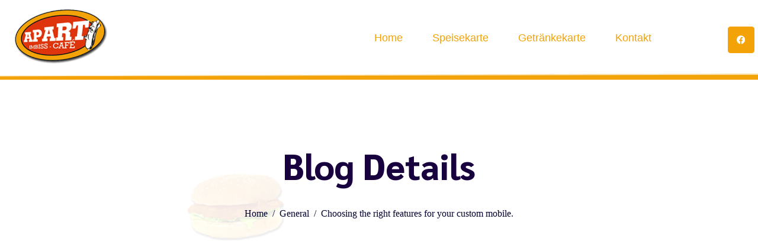

--- FILE ---
content_type: text/html; charset=UTF-8
request_url: https://apart-imbiss.at/general/choosing-the-right-features-for-your-custom-mobile-4/
body_size: 19121
content:
<!DOCTYPE html><html lang="de"><head >	<meta charset="UTF-8" />
	<meta name="viewport" content="width=device-width, initial-scale=1" />
	<title>Choosing the right features for your custom mobile. &#8211; APART IMBISS &#8211; www.apart-imbiss.at &#8211; Unsere Gäste sind uns sehr wichtig!</title>
<meta name='robots' content='max-image-preview:large' />
<link rel="alternate" type="application/rss+xml" title="APART IMBISS - www.apart-imbiss.at - Unsere Gäste sind uns sehr wichtig! &raquo; Feed" href="https://apart-imbiss.at/feed/" />
<link rel="alternate" type="application/rss+xml" title="APART IMBISS - www.apart-imbiss.at - Unsere Gäste sind uns sehr wichtig! &raquo; Kommentar-Feed" href="https://apart-imbiss.at/comments/feed/" />
<link rel="alternate" type="application/rss+xml" title="APART IMBISS - www.apart-imbiss.at - Unsere Gäste sind uns sehr wichtig! &raquo; Choosing the right features for your custom mobile.-Kommentar-Feed" href="https://apart-imbiss.at/general/choosing-the-right-features-for-your-custom-mobile-4/feed/" />
<link rel="alternate" title="oEmbed (JSON)" type="application/json+oembed" href="https://apart-imbiss.at/wp-json/oembed/1.0/embed?url=https%3A%2F%2Fapart-imbiss.at%2Fgeneral%2Fchoosing-the-right-features-for-your-custom-mobile-4%2F" />
<link rel="alternate" title="oEmbed (XML)" type="text/xml+oembed" href="https://apart-imbiss.at/wp-json/oembed/1.0/embed?url=https%3A%2F%2Fapart-imbiss.at%2Fgeneral%2Fchoosing-the-right-features-for-your-custom-mobile-4%2F&#038;format=xml" />
<style id='wp-img-auto-sizes-contain-inline-css' type='text/css'>
img:is([sizes=auto i],[sizes^="auto," i]){contain-intrinsic-size:3000px 1500px}
/*# sourceURL=wp-img-auto-sizes-contain-inline-css */
</style>
<link rel='stylesheet' id='bdt-uikit-css' href='https://apart-imbiss.at/wp-content/plugins/bdthemes-element-pack-lite/assets/css/bdt-uikit.css?ver=3.13.1' type='text/css' media='all' />
<link rel='stylesheet' id='ep-helper-css' href='https://apart-imbiss.at/wp-content/plugins/bdthemes-element-pack-lite/assets/css/ep-helper.css?ver=5.0.1' type='text/css' media='all' />
<style id='wp-emoji-styles-inline-css' type='text/css'>

	img.wp-smiley, img.emoji {
		display: inline !important;
		border: none !important;
		box-shadow: none !important;
		height: 1em !important;
		width: 1em !important;
		margin: 0 0.07em !important;
		vertical-align: -0.1em !important;
		background: none !important;
		padding: 0 !important;
	}
/*# sourceURL=wp-emoji-styles-inline-css */
</style>
<style id='classic-theme-styles-inline-css' type='text/css'>
/*! This file is auto-generated */
.wp-block-button__link{color:#fff;background-color:#32373c;border-radius:9999px;box-shadow:none;text-decoration:none;padding:calc(.667em + 2px) calc(1.333em + 2px);font-size:1.125em}.wp-block-file__button{background:#32373c;color:#fff;text-decoration:none}
/*# sourceURL=/wp-includes/css/classic-themes.min.css */
</style>
<link rel='stylesheet' id='jupiterx-popups-animation-css' href='https://apart-imbiss.at/wp-content/plugins/jupiterx-core/includes/extensions/raven/assets/lib/animate/animate.min.css?ver=2.0.9' type='text/css' media='all' />
<link rel='stylesheet' id='jupiterx-css' href='https://apart-imbiss.at/wp-content/uploads/jupiterx/compiler/jupiterx/83b93df.css?ver=2.0.9' type='text/css' media='all' />
<link rel='stylesheet' id='jupiterx-elements-dynamic-styles-css' href='https://apart-imbiss.at/wp-content/uploads/jupiterx/compiler/jupiterx-elements-dynamic-styles/4649f8f.css?ver=2.0.9' type='text/css' media='all' />
<link rel='stylesheet' id='elementor-icons-css' href='https://apart-imbiss.at/wp-content/plugins/elementor/assets/lib/eicons/css/elementor-icons.min.css?ver=5.35.0' type='text/css' media='all' />
<link rel='stylesheet' id='elementor-frontend-css' href='https://apart-imbiss.at/wp-content/plugins/elementor/assets/css/frontend.min.css?ver=3.27.7' type='text/css' media='all' />
<link rel='stylesheet' id='font-awesome-css' href='https://apart-imbiss.at/wp-content/plugins/elementor/assets/lib/font-awesome/css/font-awesome.min.css?ver=4.7.0' type='text/css' media='all' />
<link rel='stylesheet' id='jupiterx-core-raven-frontend-css' href='https://apart-imbiss.at/wp-content/plugins/jupiterx-core/includes/extensions/raven/assets/css/frontend.min.css?ver=6.9' type='text/css' media='all' />
<link rel='stylesheet' id='elementor-post-366-css' href='https://apart-imbiss.at/wp-content/uploads/elementor/css/post-366.css?ver=1734798317' type='text/css' media='all' />
<link rel='stylesheet' id='flatpickr-css' href='https://apart-imbiss.at/wp-content/plugins/elementor/assets/lib/flatpickr/flatpickr.min.css?ver=4.6.13' type='text/css' media='all' />
<link rel='stylesheet' id='widget-text-editor-css' href='https://apart-imbiss.at/wp-content/plugins/elementor/assets/css/widget-text-editor.min.css?ver=3.27.7' type='text/css' media='all' />
<link rel='stylesheet' id='widget-heading-css' href='https://apart-imbiss.at/wp-content/plugins/elementor/assets/css/widget-heading.min.css?ver=3.27.7' type='text/css' media='all' />
<link rel='stylesheet' id='elementor-post-114-css' href='https://apart-imbiss.at/wp-content/uploads/elementor/css/post-114.css?ver=1734819419' type='text/css' media='all' />
<link rel='stylesheet' id='elementor-post-73-css' href='https://apart-imbiss.at/wp-content/uploads/elementor/css/post-73.css?ver=1734798317' type='text/css' media='all' />
<link rel='stylesheet' id='elementor-post-97-css' href='https://apart-imbiss.at/wp-content/uploads/elementor/css/post-97.css?ver=1734798317' type='text/css' media='all' />
<link rel='stylesheet' id='elementor-post-102-css' href='https://apart-imbiss.at/wp-content/uploads/elementor/css/post-102.css?ver=1736454644' type='text/css' media='all' />
<link rel='stylesheet' id='google-fonts-1-css' href='https://fonts.googleapis.com/css?family=Roboto%3A100%2C100italic%2C200%2C200italic%2C300%2C300italic%2C400%2C400italic%2C500%2C500italic%2C600%2C600italic%2C700%2C700italic%2C800%2C800italic%2C900%2C900italic%7CRoboto+Slab%3A100%2C100italic%2C200%2C200italic%2C300%2C300italic%2C400%2C400italic%2C500%2C500italic%2C600%2C600italic%2C700%2C700italic%2C800%2C800italic%2C900%2C900italic%7CPlayfair+Display%3A100%2C100italic%2C200%2C200italic%2C300%2C300italic%2C400%2C400italic%2C500%2C500italic%2C600%2C600italic%2C700%2C700italic%2C800%2C800italic%2C900%2C900italic&#038;display=auto&#038;ver=6.9' type='text/css' media='all' />
<link rel='stylesheet' id='elementor-icons-shared-0-css' href='https://apart-imbiss.at/wp-content/plugins/elementor/assets/lib/font-awesome/css/fontawesome.min.css?ver=5.15.3' type='text/css' media='all' />
<link rel='stylesheet' id='elementor-icons-fa-brands-css' href='https://apart-imbiss.at/wp-content/plugins/elementor/assets/lib/font-awesome/css/brands.min.css?ver=5.15.3' type='text/css' media='all' />
<link rel="preconnect" href="https://fonts.gstatic.com/" crossorigin><script type="text/javascript" id="jquery-core-js-extra">
/* <![CDATA[ */
var pp = {"ajax_url":"https://apart-imbiss.at/wp-admin/admin-ajax.php"};
//# sourceURL=jquery-core-js-extra
/* ]]> */
</script>
<script type="text/javascript" src="https://apart-imbiss.at/wp-includes/js/jquery/jquery.min.js?ver=3.7.1" id="jquery-core-js"></script>
<script type="text/javascript" src="https://apart-imbiss.at/wp-includes/js/jquery/jquery-migrate.min.js?ver=3.4.1" id="jquery-migrate-js"></script>
<script type="text/javascript" src="https://apart-imbiss.at/wp-content/themes/jupiterx/lib/admin/assets/lib/webfont/webfont.min.js?ver=1.6.26" id="jupiterx-webfont-js"></script>
<script type="text/javascript" id="jupiterx-webfont-js-after">
/* <![CDATA[ */
WebFont.load({
				google: {
					families: ['Sarabun:100,200,300,400,500,600,700,800,900,100italic,200italic,300italic,400italic,500italic,600italic,700italic,800italic,900italic']
				}
			});
//# sourceURL=jupiterx-webfont-js-after
/* ]]> */
</script>
<script type="text/javascript" src="https://apart-imbiss.at/wp-content/themes/jupiterx/lib/assets/dist/js/utils.min.js?ver=2.0.9" id="jupiterx-utils-js"></script>
<link rel="https://api.w.org/" href="https://apart-imbiss.at/wp-json/" /><link rel="alternate" title="JSON" type="application/json" href="https://apart-imbiss.at/wp-json/wp/v2/posts/114" /><link rel="EditURI" type="application/rsd+xml" title="RSD" href="https://apart-imbiss.at/xmlrpc.php?rsd" />
<meta name="generator" content="WordPress 6.9" />
<link rel="canonical" href="https://apart-imbiss.at/general/choosing-the-right-features-for-your-custom-mobile-4/" />
<link rel='shortlink' href='https://apart-imbiss.at/?p=114' />
<meta name="generator" content="Elementor 3.27.7; features: additional_custom_breakpoints; settings: css_print_method-external, google_font-enabled, font_display-auto">
			<style>
				.e-con.e-parent:nth-of-type(n+4):not(.e-lazyloaded):not(.e-no-lazyload),
				.e-con.e-parent:nth-of-type(n+4):not(.e-lazyloaded):not(.e-no-lazyload) * {
					background-image: none !important;
				}
				@media screen and (max-height: 1024px) {
					.e-con.e-parent:nth-of-type(n+3):not(.e-lazyloaded):not(.e-no-lazyload),
					.e-con.e-parent:nth-of-type(n+3):not(.e-lazyloaded):not(.e-no-lazyload) * {
						background-image: none !important;
					}
				}
				@media screen and (max-height: 640px) {
					.e-con.e-parent:nth-of-type(n+2):not(.e-lazyloaded):not(.e-no-lazyload),
					.e-con.e-parent:nth-of-type(n+2):not(.e-lazyloaded):not(.e-no-lazyload) * {
						background-image: none !important;
					}
				}
			</style>
					<link rel="pingback" href="https://apart-imbiss.at/xmlrpc.php">
		<link rel="icon" href="https://apart-imbiss.at/wp-content/uploads/2022/07/cropped-arpart-imbiss-logo-klein-32x32.png" sizes="32x32" />
<link rel="icon" href="https://apart-imbiss.at/wp-content/uploads/2022/07/cropped-arpart-imbiss-logo-klein-192x192.png" sizes="192x192" />
<link rel="apple-touch-icon" href="https://apart-imbiss.at/wp-content/uploads/2022/07/cropped-arpart-imbiss-logo-klein-180x180.png" />
<meta name="msapplication-TileImage" content="https://apart-imbiss.at/wp-content/uploads/2022/07/cropped-arpart-imbiss-logo-klein-270x270.png" />
<style id='global-styles-inline-css' type='text/css'>
:root{--wp--preset--aspect-ratio--square: 1;--wp--preset--aspect-ratio--4-3: 4/3;--wp--preset--aspect-ratio--3-4: 3/4;--wp--preset--aspect-ratio--3-2: 3/2;--wp--preset--aspect-ratio--2-3: 2/3;--wp--preset--aspect-ratio--16-9: 16/9;--wp--preset--aspect-ratio--9-16: 9/16;--wp--preset--color--black: #000000;--wp--preset--color--cyan-bluish-gray: #abb8c3;--wp--preset--color--white: #ffffff;--wp--preset--color--pale-pink: #f78da7;--wp--preset--color--vivid-red: #cf2e2e;--wp--preset--color--luminous-vivid-orange: #ff6900;--wp--preset--color--luminous-vivid-amber: #fcb900;--wp--preset--color--light-green-cyan: #7bdcb5;--wp--preset--color--vivid-green-cyan: #00d084;--wp--preset--color--pale-cyan-blue: #8ed1fc;--wp--preset--color--vivid-cyan-blue: #0693e3;--wp--preset--color--vivid-purple: #9b51e0;--wp--preset--gradient--vivid-cyan-blue-to-vivid-purple: linear-gradient(135deg,rgb(6,147,227) 0%,rgb(155,81,224) 100%);--wp--preset--gradient--light-green-cyan-to-vivid-green-cyan: linear-gradient(135deg,rgb(122,220,180) 0%,rgb(0,208,130) 100%);--wp--preset--gradient--luminous-vivid-amber-to-luminous-vivid-orange: linear-gradient(135deg,rgb(252,185,0) 0%,rgb(255,105,0) 100%);--wp--preset--gradient--luminous-vivid-orange-to-vivid-red: linear-gradient(135deg,rgb(255,105,0) 0%,rgb(207,46,46) 100%);--wp--preset--gradient--very-light-gray-to-cyan-bluish-gray: linear-gradient(135deg,rgb(238,238,238) 0%,rgb(169,184,195) 100%);--wp--preset--gradient--cool-to-warm-spectrum: linear-gradient(135deg,rgb(74,234,220) 0%,rgb(151,120,209) 20%,rgb(207,42,186) 40%,rgb(238,44,130) 60%,rgb(251,105,98) 80%,rgb(254,248,76) 100%);--wp--preset--gradient--blush-light-purple: linear-gradient(135deg,rgb(255,206,236) 0%,rgb(152,150,240) 100%);--wp--preset--gradient--blush-bordeaux: linear-gradient(135deg,rgb(254,205,165) 0%,rgb(254,45,45) 50%,rgb(107,0,62) 100%);--wp--preset--gradient--luminous-dusk: linear-gradient(135deg,rgb(255,203,112) 0%,rgb(199,81,192) 50%,rgb(65,88,208) 100%);--wp--preset--gradient--pale-ocean: linear-gradient(135deg,rgb(255,245,203) 0%,rgb(182,227,212) 50%,rgb(51,167,181) 100%);--wp--preset--gradient--electric-grass: linear-gradient(135deg,rgb(202,248,128) 0%,rgb(113,206,126) 100%);--wp--preset--gradient--midnight: linear-gradient(135deg,rgb(2,3,129) 0%,rgb(40,116,252) 100%);--wp--preset--font-size--small: 13px;--wp--preset--font-size--medium: 20px;--wp--preset--font-size--large: 36px;--wp--preset--font-size--x-large: 42px;--wp--preset--spacing--20: 0.44rem;--wp--preset--spacing--30: 0.67rem;--wp--preset--spacing--40: 1rem;--wp--preset--spacing--50: 1.5rem;--wp--preset--spacing--60: 2.25rem;--wp--preset--spacing--70: 3.38rem;--wp--preset--spacing--80: 5.06rem;--wp--preset--shadow--natural: 6px 6px 9px rgba(0, 0, 0, 0.2);--wp--preset--shadow--deep: 12px 12px 50px rgba(0, 0, 0, 0.4);--wp--preset--shadow--sharp: 6px 6px 0px rgba(0, 0, 0, 0.2);--wp--preset--shadow--outlined: 6px 6px 0px -3px rgb(255, 255, 255), 6px 6px rgb(0, 0, 0);--wp--preset--shadow--crisp: 6px 6px 0px rgb(0, 0, 0);}:where(.is-layout-flex){gap: 0.5em;}:where(.is-layout-grid){gap: 0.5em;}body .is-layout-flex{display: flex;}.is-layout-flex{flex-wrap: wrap;align-items: center;}.is-layout-flex > :is(*, div){margin: 0;}body .is-layout-grid{display: grid;}.is-layout-grid > :is(*, div){margin: 0;}:where(.wp-block-columns.is-layout-flex){gap: 2em;}:where(.wp-block-columns.is-layout-grid){gap: 2em;}:where(.wp-block-post-template.is-layout-flex){gap: 1.25em;}:where(.wp-block-post-template.is-layout-grid){gap: 1.25em;}.has-black-color{color: var(--wp--preset--color--black) !important;}.has-cyan-bluish-gray-color{color: var(--wp--preset--color--cyan-bluish-gray) !important;}.has-white-color{color: var(--wp--preset--color--white) !important;}.has-pale-pink-color{color: var(--wp--preset--color--pale-pink) !important;}.has-vivid-red-color{color: var(--wp--preset--color--vivid-red) !important;}.has-luminous-vivid-orange-color{color: var(--wp--preset--color--luminous-vivid-orange) !important;}.has-luminous-vivid-amber-color{color: var(--wp--preset--color--luminous-vivid-amber) !important;}.has-light-green-cyan-color{color: var(--wp--preset--color--light-green-cyan) !important;}.has-vivid-green-cyan-color{color: var(--wp--preset--color--vivid-green-cyan) !important;}.has-pale-cyan-blue-color{color: var(--wp--preset--color--pale-cyan-blue) !important;}.has-vivid-cyan-blue-color{color: var(--wp--preset--color--vivid-cyan-blue) !important;}.has-vivid-purple-color{color: var(--wp--preset--color--vivid-purple) !important;}.has-black-background-color{background-color: var(--wp--preset--color--black) !important;}.has-cyan-bluish-gray-background-color{background-color: var(--wp--preset--color--cyan-bluish-gray) !important;}.has-white-background-color{background-color: var(--wp--preset--color--white) !important;}.has-pale-pink-background-color{background-color: var(--wp--preset--color--pale-pink) !important;}.has-vivid-red-background-color{background-color: var(--wp--preset--color--vivid-red) !important;}.has-luminous-vivid-orange-background-color{background-color: var(--wp--preset--color--luminous-vivid-orange) !important;}.has-luminous-vivid-amber-background-color{background-color: var(--wp--preset--color--luminous-vivid-amber) !important;}.has-light-green-cyan-background-color{background-color: var(--wp--preset--color--light-green-cyan) !important;}.has-vivid-green-cyan-background-color{background-color: var(--wp--preset--color--vivid-green-cyan) !important;}.has-pale-cyan-blue-background-color{background-color: var(--wp--preset--color--pale-cyan-blue) !important;}.has-vivid-cyan-blue-background-color{background-color: var(--wp--preset--color--vivid-cyan-blue) !important;}.has-vivid-purple-background-color{background-color: var(--wp--preset--color--vivid-purple) !important;}.has-black-border-color{border-color: var(--wp--preset--color--black) !important;}.has-cyan-bluish-gray-border-color{border-color: var(--wp--preset--color--cyan-bluish-gray) !important;}.has-white-border-color{border-color: var(--wp--preset--color--white) !important;}.has-pale-pink-border-color{border-color: var(--wp--preset--color--pale-pink) !important;}.has-vivid-red-border-color{border-color: var(--wp--preset--color--vivid-red) !important;}.has-luminous-vivid-orange-border-color{border-color: var(--wp--preset--color--luminous-vivid-orange) !important;}.has-luminous-vivid-amber-border-color{border-color: var(--wp--preset--color--luminous-vivid-amber) !important;}.has-light-green-cyan-border-color{border-color: var(--wp--preset--color--light-green-cyan) !important;}.has-vivid-green-cyan-border-color{border-color: var(--wp--preset--color--vivid-green-cyan) !important;}.has-pale-cyan-blue-border-color{border-color: var(--wp--preset--color--pale-cyan-blue) !important;}.has-vivid-cyan-blue-border-color{border-color: var(--wp--preset--color--vivid-cyan-blue) !important;}.has-vivid-purple-border-color{border-color: var(--wp--preset--color--vivid-purple) !important;}.has-vivid-cyan-blue-to-vivid-purple-gradient-background{background: var(--wp--preset--gradient--vivid-cyan-blue-to-vivid-purple) !important;}.has-light-green-cyan-to-vivid-green-cyan-gradient-background{background: var(--wp--preset--gradient--light-green-cyan-to-vivid-green-cyan) !important;}.has-luminous-vivid-amber-to-luminous-vivid-orange-gradient-background{background: var(--wp--preset--gradient--luminous-vivid-amber-to-luminous-vivid-orange) !important;}.has-luminous-vivid-orange-to-vivid-red-gradient-background{background: var(--wp--preset--gradient--luminous-vivid-orange-to-vivid-red) !important;}.has-very-light-gray-to-cyan-bluish-gray-gradient-background{background: var(--wp--preset--gradient--very-light-gray-to-cyan-bluish-gray) !important;}.has-cool-to-warm-spectrum-gradient-background{background: var(--wp--preset--gradient--cool-to-warm-spectrum) !important;}.has-blush-light-purple-gradient-background{background: var(--wp--preset--gradient--blush-light-purple) !important;}.has-blush-bordeaux-gradient-background{background: var(--wp--preset--gradient--blush-bordeaux) !important;}.has-luminous-dusk-gradient-background{background: var(--wp--preset--gradient--luminous-dusk) !important;}.has-pale-ocean-gradient-background{background: var(--wp--preset--gradient--pale-ocean) !important;}.has-electric-grass-gradient-background{background: var(--wp--preset--gradient--electric-grass) !important;}.has-midnight-gradient-background{background: var(--wp--preset--gradient--midnight) !important;}.has-small-font-size{font-size: var(--wp--preset--font-size--small) !important;}.has-medium-font-size{font-size: var(--wp--preset--font-size--medium) !important;}.has-large-font-size{font-size: var(--wp--preset--font-size--large) !important;}.has-x-large-font-size{font-size: var(--wp--preset--font-size--x-large) !important;}
/*# sourceURL=global-styles-inline-css */
</style>
<link rel='stylesheet' id='widget-social-icons-css' href='https://apart-imbiss.at/wp-content/plugins/elementor/assets/css/widget-social-icons.min.css?ver=3.27.7' type='text/css' media='all' />
<link rel='stylesheet' id='e-apple-webkit-css' href='https://apart-imbiss.at/wp-content/plugins/elementor/assets/css/conditionals/apple-webkit.min.css?ver=3.27.7' type='text/css' media='all' />
<link rel='stylesheet' id='e-shapes-css' href='https://apart-imbiss.at/wp-content/plugins/elementor/assets/css/conditionals/shapes.min.css?ver=3.27.7' type='text/css' media='all' />
<link rel='stylesheet' id='font-awesome-5-all-css' href='https://apart-imbiss.at/wp-content/plugins/elementor/assets/lib/font-awesome/css/all.min.css?ver=3.27.7' type='text/css' media='all' />
<link rel='stylesheet' id='font-awesome-4-shim-css' href='https://apart-imbiss.at/wp-content/plugins/elementor/assets/lib/font-awesome/css/v4-shims.min.css?ver=3.27.7' type='text/css' media='all' />
<link rel='stylesheet' id='elementor-post-207-css' href='https://apart-imbiss.at/wp-content/uploads/elementor/css/post-207.css?ver=1734820915' type='text/css' media='all' />
<link rel='stylesheet' id='e-animation-grow-css' href='https://apart-imbiss.at/wp-content/plugins/elementor/assets/lib/animations/styles/e-animation-grow.min.css?ver=3.27.7' type='text/css' media='all' />
<link rel='stylesheet' id='e-animation-shrink-css' href='https://apart-imbiss.at/wp-content/plugins/elementor/assets/lib/animations/styles/e-animation-shrink.min.css?ver=3.27.7' type='text/css' media='all' />
<link rel='stylesheet' id='e-animation-pulse-css' href='https://apart-imbiss.at/wp-content/plugins/elementor/assets/lib/animations/styles/e-animation-pulse.min.css?ver=3.27.7' type='text/css' media='all' />
<link rel='stylesheet' id='e-animation-pop-css' href='https://apart-imbiss.at/wp-content/plugins/elementor/assets/lib/animations/styles/e-animation-pop.min.css?ver=3.27.7' type='text/css' media='all' />
<link rel='stylesheet' id='e-animation-grow-rotate-css' href='https://apart-imbiss.at/wp-content/plugins/elementor/assets/lib/animations/styles/e-animation-grow-rotate.min.css?ver=3.27.7' type='text/css' media='all' />
<link rel='stylesheet' id='e-animation-wobble-skew-css' href='https://apart-imbiss.at/wp-content/plugins/elementor/assets/lib/animations/styles/e-animation-wobble-skew.min.css?ver=3.27.7' type='text/css' media='all' />
<link rel='stylesheet' id='e-animation-buzz-out-css' href='https://apart-imbiss.at/wp-content/plugins/elementor/assets/lib/animations/styles/e-animation-buzz-out.min.css?ver=3.27.7' type='text/css' media='all' />
<link rel='stylesheet' id='e-animation-bounce-css' href='https://apart-imbiss.at/wp-content/plugins/elementor/assets/lib/animations/styles/bounce.min.css?ver=3.27.7' type='text/css' media='all' />
<link rel='stylesheet' id='e-animation-flash-css' href='https://apart-imbiss.at/wp-content/plugins/elementor/assets/lib/animations/styles/flash.min.css?ver=3.27.7' type='text/css' media='all' />
<link rel='stylesheet' id='e-animation-rubberBand-css' href='https://apart-imbiss.at/wp-content/plugins/elementor/assets/lib/animations/styles/rubberBand.min.css?ver=3.27.7' type='text/css' media='all' />
<link rel='stylesheet' id='e-animation-shake-css' href='https://apart-imbiss.at/wp-content/plugins/elementor/assets/lib/animations/styles/shake.min.css?ver=3.27.7' type='text/css' media='all' />
<link rel='stylesheet' id='e-animation-headShake-css' href='https://apart-imbiss.at/wp-content/plugins/elementor/assets/lib/animations/styles/headShake.min.css?ver=3.27.7' type='text/css' media='all' />
<link rel='stylesheet' id='e-animation-swing-css' href='https://apart-imbiss.at/wp-content/plugins/elementor/assets/lib/animations/styles/swing.min.css?ver=3.27.7' type='text/css' media='all' />
<link rel='stylesheet' id='e-animation-tada-css' href='https://apart-imbiss.at/wp-content/plugins/elementor/assets/lib/animations/styles/tada.min.css?ver=3.27.7' type='text/css' media='all' />
<link rel='stylesheet' id='e-animation-wobble-css' href='https://apart-imbiss.at/wp-content/plugins/elementor/assets/lib/animations/styles/wobble.min.css?ver=3.27.7' type='text/css' media='all' />
<link rel='stylesheet' id='e-animation-jello-css' href='https://apart-imbiss.at/wp-content/plugins/elementor/assets/lib/animations/styles/jello.min.css?ver=3.27.7' type='text/css' media='all' />
<link rel='stylesheet' id='widget-spacer-css' href='https://apart-imbiss.at/wp-content/plugins/elementor/assets/css/widget-spacer.min.css?ver=3.27.7' type='text/css' media='all' />
<link rel='stylesheet' id='e-animation-fadeIn-css' href='https://apart-imbiss.at/wp-content/plugins/elementor/assets/lib/animations/styles/fadeIn.min.css?ver=3.27.7' type='text/css' media='all' />
</head><body data-rsssl=1 class="wp-singular post-template-default single single-post postid-114 single-format-standard wp-theme-jupiterx no-js elementor-default elementor-kit-366 elementor-page elementor-page-114 jupiterx-post-template-custom jupiterx-header-sticky jupiterx-header-overlapped jupiterx-header-overlapped-tablet jupiterx-header-overlapped-mobile" itemscope="itemscope" itemtype="http://schema.org/WebPage"><a class="jupiterx-a11y jupiterx-a11y-skip-navigation-link" href="#jupiterx-main">Skip to content</a><div class="jupiterx-site"><header class="jupiterx-header jupiterx-header-custom jupiterx-header-sticky-custom" data-jupiterx-settings="{&quot;breakpoint&quot;:&quot;767.98&quot;,&quot;template&quot;:&quot;73&quot;,&quot;stickyTemplate&quot;:&quot;97&quot;,&quot;behavior&quot;:&quot;sticky&quot;,&quot;offset&quot;:&quot;500&quot;,&quot;overlap&quot;:&quot;desktop,tablet,mobile&quot;}" role="banner" itemscope="itemscope" itemtype="http://schema.org/WPHeader">		<div data-elementor-type="header" data-elementor-id="73" class="elementor elementor-73" data-elementor-post-type="elementor_library">
					<section class="elementor-section elementor-top-section elementor-element elementor-element-487b0f71 elementor-section-height-min-height elementor-section-boxed elementor-section-height-default elementor-section-items-middle" data-id="487b0f71" data-element_type="section" data-settings="{&quot;shape_divider_bottom&quot;:&quot;mountains&quot;,&quot;background_background&quot;:&quot;classic&quot;}">
					<div class="elementor-shape elementor-shape-bottom" data-negative="false">
			<svg xmlns="http://www.w3.org/2000/svg" viewBox="0 0 1000 100" preserveAspectRatio="none">
	<path class="elementor-shape-fill" opacity="0.33" d="M473,67.3c-203.9,88.3-263.1-34-320.3,0C66,119.1,0,59.7,0,59.7V0h1000v59.7 c0,0-62.1,26.1-94.9,29.3c-32.8,3.3-62.8-12.3-75.8-22.1C806,49.6,745.3,8.7,694.9,4.7S492.4,59,473,67.3z"/>
	<path class="elementor-shape-fill" opacity="0.66" d="M734,67.3c-45.5,0-77.2-23.2-129.1-39.1c-28.6-8.7-150.3-10.1-254,39.1 s-91.7-34.4-149.2,0C115.7,118.3,0,39.8,0,39.8V0h1000v36.5c0,0-28.2-18.5-92.1-18.5C810.2,18.1,775.7,67.3,734,67.3z"/>
	<path class="elementor-shape-fill" d="M766.1,28.9c-200-57.5-266,65.5-395.1,19.5C242,1.8,242,5.4,184.8,20.6C128,35.8,132.3,44.9,89.9,52.5C28.6,63.7,0,0,0,0 h1000c0,0-9.9,40.9-83.6,48.1S829.6,47,766.1,28.9z"/>
</svg>		</div>
					<div class="elementor-container elementor-column-gap-no">
					<div class="elementor-column elementor-col-33 elementor-top-column elementor-element elementor-element-6cd6196d" data-id="6cd6196d" data-element_type="column">
			<div class="elementor-widget-wrap elementor-element-populated">
						<div class="elementor-element elementor-element-13fda1d3 elementor-widget elementor-widget-raven-site-logo" data-id="13fda1d3" data-element_type="widget" data-widget_type="raven-site-logo.default">
				<div class="elementor-widget-container">
							<div class="raven-widget-wrapper">
			<div class="raven-site-logo raven-site-logo-customizer">
									<a class="raven-site-logo-link" href="https://apart-imbiss.at">
								<picture><source media='(max-width:1024px)' srcset='https://apart-imbiss.at/wp-content/uploads/2022/07/logo_klein2.png'><img src="https://apart-imbiss.at/wp-content/uploads/2022/07/logo_klein2.png" alt="APART IMBISS - www.apart-imbiss.at - Unsere Gäste sind uns sehr wichtig!" data-no-lazy="1" /></picture>									</a>
							</div>
		</div>
						</div>
				</div>
					</div>
		</div>
				<div class="elementor-column elementor-col-33 elementor-top-column elementor-element elementor-element-4978c0f8 raven-column-flex-end raven-column-flex-horizontal" data-id="4978c0f8" data-element_type="column">
			<div class="elementor-widget-wrap elementor-element-populated">
						<div class="elementor-element elementor-element-21b1f2d raven-breakpoint-tablet raven-mobile-nav-menu-align-right raven-nav-menu-stretch raven-nav-menu-align-left raven-mobile-nav-menu-align-left elementor-widget elementor-widget-global elementor-global-1184 elementor-widget-raven-nav-menu" data-id="21b1f2d" data-element_type="widget" data-settings="{&quot;submenu_icon&quot;:&quot;&lt;svg 0=\&quot;fas fa-chevron-down\&quot; class=\&quot;e-font-icon-svg e-fas-chevron-down\&quot;&gt;\r\n\t\t\t\t\t&lt;use xlink:href=\&quot;#fas-chevron-down\&quot;&gt;\r\n\t\t\t\t\t\t&lt;symbol id=\&quot;fas-chevron-down\&quot; viewBox=\&quot;0 0 448 512\&quot;&gt;\r\n\t\t\t\t\t\t\t&lt;path d=\&quot;M207.029 381.476L12.686 187.132c-9.373-9.373-9.373-24.569 0-33.941l22.667-22.667c9.357-9.357 24.522-9.375 33.901-.04L224 284.505l154.745-154.021c9.379-9.335 24.544-9.317 33.901.04l22.667 22.667c9.373 9.373 9.373 24.569 0 33.941L240.971 381.476c-9.373 9.372-24.569 9.372-33.942 0z\&quot;&gt;&lt;\/path&gt;\r\n\t\t\t\t\t\t&lt;\/symbol&gt;\r\n\t\t\t\t\t&lt;\/use&gt;\r\n\t\t\t\t&lt;\/svg&gt;&quot;,&quot;full_width&quot;:&quot;stretch&quot;,&quot;mobile_layout&quot;:&quot;dropdown&quot;,&quot;submenu_space_between&quot;:{&quot;unit&quot;:&quot;px&quot;,&quot;size&quot;:&quot;&quot;,&quot;sizes&quot;:[]},&quot;submenu_opening_position&quot;:&quot;bottom&quot;}" data-widget_type="raven-nav-menu.default">
				<div class="elementor-widget-container">
							<nav class="raven-nav-menu-main raven-nav-menu-horizontal raven-nav-menu-tablet- raven-nav-menu-mobile- raven-nav-icons-hidden-tablet raven-nav-icons-hidden-mobile">
			<ul id="menu-21b1f2d" class="raven-nav-menu"><li class="menu-item menu-item-type-custom menu-item-object-custom menu-item-home menu-item-86"><a href="https://apart-imbiss.at/" class="raven-menu-item raven-link-item ">Home</a></li>
<li class="menu-item menu-item-type-post_type menu-item-object-page menu-item-has-children menu-item-1238"><a href="https://apart-imbiss.at/speisekarte/" class="raven-menu-item raven-link-item ">Speisekarte</a>
<ul class="0 sub-menu raven-submenu">
	<li class="menu-item menu-item-type-custom menu-item-object-custom menu-item-1301"><a href="https://apart-imbiss.at/speisekarte#burger" class="raven-submenu-item raven-link-item ">&#8212; Burger</a></li>
	<li class="menu-item menu-item-type-custom menu-item-object-custom menu-item-1345"><a href="https://apart-imbiss.at/speisekarte#pizza" class="raven-submenu-item raven-link-item ">&#8212; Pizza</a></li>
	<li class="menu-item menu-item-type-custom menu-item-object-custom menu-item-1959"><a href="https://apart-imbiss.at/speisekarte#pide" class="raven-submenu-item raven-link-item ">&#8212; Pide</a></li>
	<li class="menu-item menu-item-type-custom menu-item-object-custom menu-item-1934"><a href="https://apart-imbiss.at/speisekarte#kebab" class="raven-submenu-item raven-link-item ">&#8212; Kebab</a></li>
	<li class="menu-item menu-item-type-custom menu-item-object-custom menu-item-1935"><a href="https://apart-imbiss.at/speisekarte#durum" class="raven-submenu-item raven-link-item ">&#8212; Dürüm</a></li>
	<li class="menu-item menu-item-type-custom menu-item-object-custom menu-item-1936"><a href="https://apart-imbiss.at/speisekarte#kebabbox" class="raven-submenu-item raven-link-item ">&#8212; Kebabbox</a></li>
	<li class="menu-item menu-item-type-custom menu-item-object-custom menu-item-1300"><a href="https://apart-imbiss.at/speisekarte#gyros" class="raven-submenu-item raven-link-item ">&#8212; Gyros</a></li>
	<li class="menu-item menu-item-type-custom menu-item-object-custom menu-item-1324"><a href="https://apart-imbiss.at/speisekarte#hotdog" class="raven-submenu-item raven-link-item ">&#8212; Hot-Dog</a></li>
	<li class="menu-item menu-item-type-custom menu-item-object-custom menu-item-1323"><a href="https://apart-imbiss.at/speisekarte#bosner" class="raven-submenu-item raven-link-item ">&#8212; Bosner</a></li>
	<li class="menu-item menu-item-type-custom menu-item-object-custom menu-item-1333"><a href="https://apart-imbiss.at/speisekarte#deftiges" class="raven-submenu-item raven-link-item ">&#8212; Deftiges</a></li>
	<li class="menu-item menu-item-type-custom menu-item-object-custom menu-item-1346"><a href="https://apart-imbiss.at/speisekarte#salatteller" class="raven-submenu-item raven-link-item ">&#8212; Salatteller</a></li>
	<li class="menu-item menu-item-type-custom menu-item-object-custom menu-item-1342"><a href="https://apart-imbiss.at/speisekarte#fisch" class="raven-submenu-item raven-link-item ">&#8212; Fisch</a></li>
	<li class="menu-item menu-item-type-custom menu-item-object-custom menu-item-1343"><a href="https://apart-imbiss.at/speisekarte#wurst" class="raven-submenu-item raven-link-item ">&#8212; Rundum die Wurst</a></li>
	<li class="menu-item menu-item-type-custom menu-item-object-custom menu-item-2041"><a href="https://apart-imbiss.at/speisekarte#falafel" class="raven-submenu-item raven-link-item ">&#8212; Falafel</a></li>
	<li class="menu-item menu-item-type-custom menu-item-object-custom menu-item-1344"><a href="https://apart-imbiss.at/speisekarte#fingerfood" class="raven-submenu-item raven-link-item ">&#8212; Fingerfood</a></li>
</ul>
</li>
<li class="menu-item menu-item-type-post_type menu-item-object-page menu-item-has-children menu-item-1438"><a href="https://apart-imbiss.at/getraenkekarte/" class="raven-menu-item raven-link-item ">Getränkekarte</a>
<ul class="0 sub-menu raven-submenu">
	<li class="menu-item menu-item-type-custom menu-item-object-custom menu-item-1465"><a href="https://apart-imbiss.at/getraenkekarte#kaffee" class="raven-submenu-item raven-link-item ">&#8212; Kaffee</a></li>
	<li class="menu-item menu-item-type-custom menu-item-object-custom menu-item-1466"><a href="https://apart-imbiss.at/getraenkekarte#tee" class="raven-submenu-item raven-link-item ">&#8212; Tee</a></li>
	<li class="menu-item menu-item-type-custom menu-item-object-custom menu-item-1470"><a href="https://apart-imbiss.at/getraenkekarte#selbstbedienung" class="raven-submenu-item raven-link-item ">&#8212; mit Selbstbedienung</a></li>
	<li class="menu-item menu-item-type-custom menu-item-object-custom menu-item-1477"><a href="https://apart-imbiss.at/getraenkekarte#getraenkemitpfiff" class="raven-submenu-item raven-link-item ">&#8212; Getränke mit Pfiff</a></li>
</ul>
</li>
<li class="menu-item menu-item-type-post_type menu-item-object-page menu-item-1056"><a href="https://apart-imbiss.at/kontakt/" class="raven-menu-item raven-link-item ">Kontakt</a></li>
</ul>		</nav>

		<div class="raven-nav-menu-toggle">

						<div class="raven-nav-menu-toggle-button ">
				
				<div class="hamburger hamburger--squeeze">
					<div class="hamburger-box">
						<div class="hamburger-inner"></div>
					</div>
				</div>
								</div>

		</div>
		<nav class="raven-nav-icons-hidden-tablet raven-nav-icons-hidden-mobile raven-nav-menu-mobile raven-nav-menu-dropdown">
									<div class="raven-container">
				<ul id="menu-mobile-21b1f2d" class="raven-nav-menu"><li class="menu-item menu-item-type-custom menu-item-object-custom menu-item-home menu-item-86"><a href="https://apart-imbiss.at/" class="raven-menu-item raven-link-item ">Home</a></li>
<li class="menu-item menu-item-type-post_type menu-item-object-page menu-item-has-children menu-item-1238"><a href="https://apart-imbiss.at/speisekarte/" class="raven-menu-item raven-link-item ">Speisekarte</a>
<ul class="0 sub-menu raven-submenu">
	<li class="menu-item menu-item-type-custom menu-item-object-custom menu-item-1301"><a href="https://apart-imbiss.at/speisekarte#burger" class="raven-submenu-item raven-link-item ">&#8212; Burger</a></li>
	<li class="menu-item menu-item-type-custom menu-item-object-custom menu-item-1345"><a href="https://apart-imbiss.at/speisekarte#pizza" class="raven-submenu-item raven-link-item ">&#8212; Pizza</a></li>
	<li class="menu-item menu-item-type-custom menu-item-object-custom menu-item-1959"><a href="https://apart-imbiss.at/speisekarte#pide" class="raven-submenu-item raven-link-item ">&#8212; Pide</a></li>
	<li class="menu-item menu-item-type-custom menu-item-object-custom menu-item-1934"><a href="https://apart-imbiss.at/speisekarte#kebab" class="raven-submenu-item raven-link-item ">&#8212; Kebab</a></li>
	<li class="menu-item menu-item-type-custom menu-item-object-custom menu-item-1935"><a href="https://apart-imbiss.at/speisekarte#durum" class="raven-submenu-item raven-link-item ">&#8212; Dürüm</a></li>
	<li class="menu-item menu-item-type-custom menu-item-object-custom menu-item-1936"><a href="https://apart-imbiss.at/speisekarte#kebabbox" class="raven-submenu-item raven-link-item ">&#8212; Kebabbox</a></li>
	<li class="menu-item menu-item-type-custom menu-item-object-custom menu-item-1300"><a href="https://apart-imbiss.at/speisekarte#gyros" class="raven-submenu-item raven-link-item ">&#8212; Gyros</a></li>
	<li class="menu-item menu-item-type-custom menu-item-object-custom menu-item-1324"><a href="https://apart-imbiss.at/speisekarte#hotdog" class="raven-submenu-item raven-link-item ">&#8212; Hot-Dog</a></li>
	<li class="menu-item menu-item-type-custom menu-item-object-custom menu-item-1323"><a href="https://apart-imbiss.at/speisekarte#bosner" class="raven-submenu-item raven-link-item ">&#8212; Bosner</a></li>
	<li class="menu-item menu-item-type-custom menu-item-object-custom menu-item-1333"><a href="https://apart-imbiss.at/speisekarte#deftiges" class="raven-submenu-item raven-link-item ">&#8212; Deftiges</a></li>
	<li class="menu-item menu-item-type-custom menu-item-object-custom menu-item-1346"><a href="https://apart-imbiss.at/speisekarte#salatteller" class="raven-submenu-item raven-link-item ">&#8212; Salatteller</a></li>
	<li class="menu-item menu-item-type-custom menu-item-object-custom menu-item-1342"><a href="https://apart-imbiss.at/speisekarte#fisch" class="raven-submenu-item raven-link-item ">&#8212; Fisch</a></li>
	<li class="menu-item menu-item-type-custom menu-item-object-custom menu-item-1343"><a href="https://apart-imbiss.at/speisekarte#wurst" class="raven-submenu-item raven-link-item ">&#8212; Rundum die Wurst</a></li>
	<li class="menu-item menu-item-type-custom menu-item-object-custom menu-item-2041"><a href="https://apart-imbiss.at/speisekarte#falafel" class="raven-submenu-item raven-link-item ">&#8212; Falafel</a></li>
	<li class="menu-item menu-item-type-custom menu-item-object-custom menu-item-1344"><a href="https://apart-imbiss.at/speisekarte#fingerfood" class="raven-submenu-item raven-link-item ">&#8212; Fingerfood</a></li>
</ul>
</li>
<li class="menu-item menu-item-type-post_type menu-item-object-page menu-item-has-children menu-item-1438"><a href="https://apart-imbiss.at/getraenkekarte/" class="raven-menu-item raven-link-item ">Getränkekarte</a>
<ul class="0 sub-menu raven-submenu">
	<li class="menu-item menu-item-type-custom menu-item-object-custom menu-item-1465"><a href="https://apart-imbiss.at/getraenkekarte#kaffee" class="raven-submenu-item raven-link-item ">&#8212; Kaffee</a></li>
	<li class="menu-item menu-item-type-custom menu-item-object-custom menu-item-1466"><a href="https://apart-imbiss.at/getraenkekarte#tee" class="raven-submenu-item raven-link-item ">&#8212; Tee</a></li>
	<li class="menu-item menu-item-type-custom menu-item-object-custom menu-item-1470"><a href="https://apart-imbiss.at/getraenkekarte#selbstbedienung" class="raven-submenu-item raven-link-item ">&#8212; mit Selbstbedienung</a></li>
	<li class="menu-item menu-item-type-custom menu-item-object-custom menu-item-1477"><a href="https://apart-imbiss.at/getraenkekarte#getraenkemitpfiff" class="raven-submenu-item raven-link-item ">&#8212; Getränke mit Pfiff</a></li>
</ul>
</li>
<li class="menu-item menu-item-type-post_type menu-item-object-page menu-item-1056"><a href="https://apart-imbiss.at/kontakt/" class="raven-menu-item raven-link-item ">Kontakt</a></li>
</ul>			</div>
		</nav>
						</div>
				</div>
					</div>
		</div>
				<div class="elementor-column elementor-col-33 elementor-top-column elementor-element elementor-element-8804841 raven-column-flex-end raven-column-flex-horizontal" data-id="8804841" data-element_type="column">
			<div class="elementor-widget-wrap elementor-element-populated">
						<div class="elementor-element elementor-element-58dd459 elementor-shape-rounded elementor-grid-0 e-grid-align-center elementor-widget elementor-widget-global elementor-global-1188 elementor-widget-social-icons" data-id="58dd459" data-element_type="widget" data-widget_type="social-icons.default">
				<div class="elementor-widget-container">
							<div class="elementor-social-icons-wrapper elementor-grid">
							<span class="elementor-grid-item">
					<a class="elementor-icon elementor-social-icon elementor-social-icon-facebook elementor-repeater-item-8cdcecd" href="https://de-de.facebook.com/pages/category/Burger-Restaurant/Imbiss-Cafe-APART-512133985485237/" target="_blank">
						<span class="elementor-screen-only">Facebook</span>
						<i class="fab fa-facebook"></i>					</a>
				</span>
					</div>
						</div>
				</div>
					</div>
		</div>
					</div>
		</section>
				</div>
				<div data-elementor-type="header" data-elementor-id="97" class="elementor elementor-97" data-elementor-post-type="elementor_library">
					<section class="elementor-section elementor-top-section elementor-element elementor-element-e335ae2 elementor-section-height-min-height elementor-section-boxed elementor-section-height-default elementor-section-items-middle" data-id="e335ae2" data-element_type="section" data-settings="{&quot;shape_divider_bottom&quot;:&quot;mountains&quot;,&quot;background_background&quot;:&quot;classic&quot;}">
					<div class="elementor-shape elementor-shape-bottom" data-negative="false">
			<svg xmlns="http://www.w3.org/2000/svg" viewBox="0 0 1000 100" preserveAspectRatio="none">
	<path class="elementor-shape-fill" opacity="0.33" d="M473,67.3c-203.9,88.3-263.1-34-320.3,0C66,119.1,0,59.7,0,59.7V0h1000v59.7 c0,0-62.1,26.1-94.9,29.3c-32.8,3.3-62.8-12.3-75.8-22.1C806,49.6,745.3,8.7,694.9,4.7S492.4,59,473,67.3z"/>
	<path class="elementor-shape-fill" opacity="0.66" d="M734,67.3c-45.5,0-77.2-23.2-129.1-39.1c-28.6-8.7-150.3-10.1-254,39.1 s-91.7-34.4-149.2,0C115.7,118.3,0,39.8,0,39.8V0h1000v36.5c0,0-28.2-18.5-92.1-18.5C810.2,18.1,775.7,67.3,734,67.3z"/>
	<path class="elementor-shape-fill" d="M766.1,28.9c-200-57.5-266,65.5-395.1,19.5C242,1.8,242,5.4,184.8,20.6C128,35.8,132.3,44.9,89.9,52.5C28.6,63.7,0,0,0,0 h1000c0,0-9.9,40.9-83.6,48.1S829.6,47,766.1,28.9z"/>
</svg>		</div>
					<div class="elementor-container elementor-column-gap-no">
					<div class="elementor-column elementor-col-33 elementor-top-column elementor-element elementor-element-eef96ed" data-id="eef96ed" data-element_type="column">
			<div class="elementor-widget-wrap elementor-element-populated">
						<div class="elementor-element elementor-element-3a77fa6 elementor-widget elementor-widget-raven-site-logo" data-id="3a77fa6" data-element_type="widget" data-widget_type="raven-site-logo.default">
				<div class="elementor-widget-container">
							<div class="raven-widget-wrapper">
			<div class="raven-site-logo raven-site-logo-customizer">
									<a class="raven-site-logo-link" href="https://apart-imbiss.at">
								<picture><source media='(max-width:1024px)' srcset='https://apart-imbiss.at/wp-content/uploads/2022/07/logo_klein2.png'><img src="https://apart-imbiss.at/wp-content/uploads/2022/07/logo_klein2.png" alt="APART IMBISS - www.apart-imbiss.at - Unsere Gäste sind uns sehr wichtig!" data-no-lazy="1" /></picture>									</a>
							</div>
		</div>
						</div>
				</div>
					</div>
		</div>
				<div class="elementor-column elementor-col-33 elementor-top-column elementor-element elementor-element-1321158 raven-column-flex-end raven-column-flex-horizontal" data-id="1321158" data-element_type="column">
			<div class="elementor-widget-wrap elementor-element-populated">
						<div class="elementor-element elementor-element-b8875d2 raven-breakpoint-tablet raven-mobile-nav-menu-align-right raven-nav-menu-stretch raven-nav-menu-align-left raven-mobile-nav-menu-align-left elementor-widget elementor-widget-global elementor-global-1184 elementor-widget-raven-nav-menu" data-id="b8875d2" data-element_type="widget" data-settings="{&quot;submenu_icon&quot;:&quot;&lt;svg 0=\&quot;fas fa-chevron-down\&quot; class=\&quot;e-font-icon-svg e-fas-chevron-down\&quot;&gt;\r\n\t\t\t\t\t&lt;use xlink:href=\&quot;#fas-chevron-down\&quot;&gt;\r\n\t\t\t\t\t\t&lt;symbol id=\&quot;fas-chevron-down\&quot; viewBox=\&quot;0 0 448 512\&quot;&gt;\r\n\t\t\t\t\t\t\t&lt;path d=\&quot;M207.029 381.476L12.686 187.132c-9.373-9.373-9.373-24.569 0-33.941l22.667-22.667c9.357-9.357 24.522-9.375 33.901-.04L224 284.505l154.745-154.021c9.379-9.335 24.544-9.317 33.901.04l22.667 22.667c9.373 9.373 9.373 24.569 0 33.941L240.971 381.476c-9.373 9.372-24.569 9.372-33.942 0z\&quot;&gt;&lt;\/path&gt;\r\n\t\t\t\t\t\t&lt;\/symbol&gt;\r\n\t\t\t\t\t&lt;\/use&gt;\r\n\t\t\t\t&lt;\/svg&gt;&quot;,&quot;full_width&quot;:&quot;stretch&quot;,&quot;mobile_layout&quot;:&quot;dropdown&quot;,&quot;submenu_space_between&quot;:{&quot;unit&quot;:&quot;px&quot;,&quot;size&quot;:&quot;&quot;,&quot;sizes&quot;:[]},&quot;submenu_opening_position&quot;:&quot;bottom&quot;}" data-widget_type="raven-nav-menu.default">
				<div class="elementor-widget-container">
							<nav class="raven-nav-menu-main raven-nav-menu-horizontal raven-nav-menu-tablet- raven-nav-menu-mobile- raven-nav-icons-hidden-tablet raven-nav-icons-hidden-mobile">
			<ul id="menu-b8875d2" class="raven-nav-menu"><li class="menu-item menu-item-type-custom menu-item-object-custom menu-item-home menu-item-86"><a href="https://apart-imbiss.at/" class="raven-menu-item raven-link-item ">Home</a></li>
<li class="menu-item menu-item-type-post_type menu-item-object-page menu-item-has-children menu-item-1238"><a href="https://apart-imbiss.at/speisekarte/" class="raven-menu-item raven-link-item ">Speisekarte</a>
<ul class="0 sub-menu raven-submenu">
	<li class="menu-item menu-item-type-custom menu-item-object-custom menu-item-1301"><a href="https://apart-imbiss.at/speisekarte#burger" class="raven-submenu-item raven-link-item ">&#8212; Burger</a></li>
	<li class="menu-item menu-item-type-custom menu-item-object-custom menu-item-1345"><a href="https://apart-imbiss.at/speisekarte#pizza" class="raven-submenu-item raven-link-item ">&#8212; Pizza</a></li>
	<li class="menu-item menu-item-type-custom menu-item-object-custom menu-item-1959"><a href="https://apart-imbiss.at/speisekarte#pide" class="raven-submenu-item raven-link-item ">&#8212; Pide</a></li>
	<li class="menu-item menu-item-type-custom menu-item-object-custom menu-item-1934"><a href="https://apart-imbiss.at/speisekarte#kebab" class="raven-submenu-item raven-link-item ">&#8212; Kebab</a></li>
	<li class="menu-item menu-item-type-custom menu-item-object-custom menu-item-1935"><a href="https://apart-imbiss.at/speisekarte#durum" class="raven-submenu-item raven-link-item ">&#8212; Dürüm</a></li>
	<li class="menu-item menu-item-type-custom menu-item-object-custom menu-item-1936"><a href="https://apart-imbiss.at/speisekarte#kebabbox" class="raven-submenu-item raven-link-item ">&#8212; Kebabbox</a></li>
	<li class="menu-item menu-item-type-custom menu-item-object-custom menu-item-1300"><a href="https://apart-imbiss.at/speisekarte#gyros" class="raven-submenu-item raven-link-item ">&#8212; Gyros</a></li>
	<li class="menu-item menu-item-type-custom menu-item-object-custom menu-item-1324"><a href="https://apart-imbiss.at/speisekarte#hotdog" class="raven-submenu-item raven-link-item ">&#8212; Hot-Dog</a></li>
	<li class="menu-item menu-item-type-custom menu-item-object-custom menu-item-1323"><a href="https://apart-imbiss.at/speisekarte#bosner" class="raven-submenu-item raven-link-item ">&#8212; Bosner</a></li>
	<li class="menu-item menu-item-type-custom menu-item-object-custom menu-item-1333"><a href="https://apart-imbiss.at/speisekarte#deftiges" class="raven-submenu-item raven-link-item ">&#8212; Deftiges</a></li>
	<li class="menu-item menu-item-type-custom menu-item-object-custom menu-item-1346"><a href="https://apart-imbiss.at/speisekarte#salatteller" class="raven-submenu-item raven-link-item ">&#8212; Salatteller</a></li>
	<li class="menu-item menu-item-type-custom menu-item-object-custom menu-item-1342"><a href="https://apart-imbiss.at/speisekarte#fisch" class="raven-submenu-item raven-link-item ">&#8212; Fisch</a></li>
	<li class="menu-item menu-item-type-custom menu-item-object-custom menu-item-1343"><a href="https://apart-imbiss.at/speisekarte#wurst" class="raven-submenu-item raven-link-item ">&#8212; Rundum die Wurst</a></li>
	<li class="menu-item menu-item-type-custom menu-item-object-custom menu-item-2041"><a href="https://apart-imbiss.at/speisekarte#falafel" class="raven-submenu-item raven-link-item ">&#8212; Falafel</a></li>
	<li class="menu-item menu-item-type-custom menu-item-object-custom menu-item-1344"><a href="https://apart-imbiss.at/speisekarte#fingerfood" class="raven-submenu-item raven-link-item ">&#8212; Fingerfood</a></li>
</ul>
</li>
<li class="menu-item menu-item-type-post_type menu-item-object-page menu-item-has-children menu-item-1438"><a href="https://apart-imbiss.at/getraenkekarte/" class="raven-menu-item raven-link-item ">Getränkekarte</a>
<ul class="0 sub-menu raven-submenu">
	<li class="menu-item menu-item-type-custom menu-item-object-custom menu-item-1465"><a href="https://apart-imbiss.at/getraenkekarte#kaffee" class="raven-submenu-item raven-link-item ">&#8212; Kaffee</a></li>
	<li class="menu-item menu-item-type-custom menu-item-object-custom menu-item-1466"><a href="https://apart-imbiss.at/getraenkekarte#tee" class="raven-submenu-item raven-link-item ">&#8212; Tee</a></li>
	<li class="menu-item menu-item-type-custom menu-item-object-custom menu-item-1470"><a href="https://apart-imbiss.at/getraenkekarte#selbstbedienung" class="raven-submenu-item raven-link-item ">&#8212; mit Selbstbedienung</a></li>
	<li class="menu-item menu-item-type-custom menu-item-object-custom menu-item-1477"><a href="https://apart-imbiss.at/getraenkekarte#getraenkemitpfiff" class="raven-submenu-item raven-link-item ">&#8212; Getränke mit Pfiff</a></li>
</ul>
</li>
<li class="menu-item menu-item-type-post_type menu-item-object-page menu-item-1056"><a href="https://apart-imbiss.at/kontakt/" class="raven-menu-item raven-link-item ">Kontakt</a></li>
</ul>		</nav>

		<div class="raven-nav-menu-toggle">

						<div class="raven-nav-menu-toggle-button ">
				
				<div class="hamburger hamburger--squeeze">
					<div class="hamburger-box">
						<div class="hamburger-inner"></div>
					</div>
				</div>
								</div>

		</div>
		<nav class="raven-nav-icons-hidden-tablet raven-nav-icons-hidden-mobile raven-nav-menu-mobile raven-nav-menu-dropdown">
									<div class="raven-container">
				<ul id="menu-mobile-b8875d2" class="raven-nav-menu"><li class="menu-item menu-item-type-custom menu-item-object-custom menu-item-home menu-item-86"><a href="https://apart-imbiss.at/" class="raven-menu-item raven-link-item ">Home</a></li>
<li class="menu-item menu-item-type-post_type menu-item-object-page menu-item-has-children menu-item-1238"><a href="https://apart-imbiss.at/speisekarte/" class="raven-menu-item raven-link-item ">Speisekarte</a>
<ul class="0 sub-menu raven-submenu">
	<li class="menu-item menu-item-type-custom menu-item-object-custom menu-item-1301"><a href="https://apart-imbiss.at/speisekarte#burger" class="raven-submenu-item raven-link-item ">&#8212; Burger</a></li>
	<li class="menu-item menu-item-type-custom menu-item-object-custom menu-item-1345"><a href="https://apart-imbiss.at/speisekarte#pizza" class="raven-submenu-item raven-link-item ">&#8212; Pizza</a></li>
	<li class="menu-item menu-item-type-custom menu-item-object-custom menu-item-1959"><a href="https://apart-imbiss.at/speisekarte#pide" class="raven-submenu-item raven-link-item ">&#8212; Pide</a></li>
	<li class="menu-item menu-item-type-custom menu-item-object-custom menu-item-1934"><a href="https://apart-imbiss.at/speisekarte#kebab" class="raven-submenu-item raven-link-item ">&#8212; Kebab</a></li>
	<li class="menu-item menu-item-type-custom menu-item-object-custom menu-item-1935"><a href="https://apart-imbiss.at/speisekarte#durum" class="raven-submenu-item raven-link-item ">&#8212; Dürüm</a></li>
	<li class="menu-item menu-item-type-custom menu-item-object-custom menu-item-1936"><a href="https://apart-imbiss.at/speisekarte#kebabbox" class="raven-submenu-item raven-link-item ">&#8212; Kebabbox</a></li>
	<li class="menu-item menu-item-type-custom menu-item-object-custom menu-item-1300"><a href="https://apart-imbiss.at/speisekarte#gyros" class="raven-submenu-item raven-link-item ">&#8212; Gyros</a></li>
	<li class="menu-item menu-item-type-custom menu-item-object-custom menu-item-1324"><a href="https://apart-imbiss.at/speisekarte#hotdog" class="raven-submenu-item raven-link-item ">&#8212; Hot-Dog</a></li>
	<li class="menu-item menu-item-type-custom menu-item-object-custom menu-item-1323"><a href="https://apart-imbiss.at/speisekarte#bosner" class="raven-submenu-item raven-link-item ">&#8212; Bosner</a></li>
	<li class="menu-item menu-item-type-custom menu-item-object-custom menu-item-1333"><a href="https://apart-imbiss.at/speisekarte#deftiges" class="raven-submenu-item raven-link-item ">&#8212; Deftiges</a></li>
	<li class="menu-item menu-item-type-custom menu-item-object-custom menu-item-1346"><a href="https://apart-imbiss.at/speisekarte#salatteller" class="raven-submenu-item raven-link-item ">&#8212; Salatteller</a></li>
	<li class="menu-item menu-item-type-custom menu-item-object-custom menu-item-1342"><a href="https://apart-imbiss.at/speisekarte#fisch" class="raven-submenu-item raven-link-item ">&#8212; Fisch</a></li>
	<li class="menu-item menu-item-type-custom menu-item-object-custom menu-item-1343"><a href="https://apart-imbiss.at/speisekarte#wurst" class="raven-submenu-item raven-link-item ">&#8212; Rundum die Wurst</a></li>
	<li class="menu-item menu-item-type-custom menu-item-object-custom menu-item-2041"><a href="https://apart-imbiss.at/speisekarte#falafel" class="raven-submenu-item raven-link-item ">&#8212; Falafel</a></li>
	<li class="menu-item menu-item-type-custom menu-item-object-custom menu-item-1344"><a href="https://apart-imbiss.at/speisekarte#fingerfood" class="raven-submenu-item raven-link-item ">&#8212; Fingerfood</a></li>
</ul>
</li>
<li class="menu-item menu-item-type-post_type menu-item-object-page menu-item-has-children menu-item-1438"><a href="https://apart-imbiss.at/getraenkekarte/" class="raven-menu-item raven-link-item ">Getränkekarte</a>
<ul class="0 sub-menu raven-submenu">
	<li class="menu-item menu-item-type-custom menu-item-object-custom menu-item-1465"><a href="https://apart-imbiss.at/getraenkekarte#kaffee" class="raven-submenu-item raven-link-item ">&#8212; Kaffee</a></li>
	<li class="menu-item menu-item-type-custom menu-item-object-custom menu-item-1466"><a href="https://apart-imbiss.at/getraenkekarte#tee" class="raven-submenu-item raven-link-item ">&#8212; Tee</a></li>
	<li class="menu-item menu-item-type-custom menu-item-object-custom menu-item-1470"><a href="https://apart-imbiss.at/getraenkekarte#selbstbedienung" class="raven-submenu-item raven-link-item ">&#8212; mit Selbstbedienung</a></li>
	<li class="menu-item menu-item-type-custom menu-item-object-custom menu-item-1477"><a href="https://apart-imbiss.at/getraenkekarte#getraenkemitpfiff" class="raven-submenu-item raven-link-item ">&#8212; Getränke mit Pfiff</a></li>
</ul>
</li>
<li class="menu-item menu-item-type-post_type menu-item-object-page menu-item-1056"><a href="https://apart-imbiss.at/kontakt/" class="raven-menu-item raven-link-item ">Kontakt</a></li>
</ul>			</div>
		</nav>
						</div>
				</div>
					</div>
		</div>
				<div class="elementor-column elementor-col-33 elementor-top-column elementor-element elementor-element-605cef9 raven-column-flex-end raven-column-flex-horizontal" data-id="605cef9" data-element_type="column">
			<div class="elementor-widget-wrap elementor-element-populated">
						<div class="elementor-element elementor-element-21a127f elementor-shape-rounded elementor-grid-0 e-grid-align-center elementor-widget elementor-widget-global elementor-global-1188 elementor-widget-social-icons" data-id="21a127f" data-element_type="widget" data-widget_type="social-icons.default">
				<div class="elementor-widget-container">
							<div class="elementor-social-icons-wrapper elementor-grid">
							<span class="elementor-grid-item">
					<a class="elementor-icon elementor-social-icon elementor-social-icon-facebook elementor-repeater-item-8cdcecd" href="https://de-de.facebook.com/pages/category/Burger-Restaurant/Imbiss-Cafe-APART-512133985485237/" target="_blank">
						<span class="elementor-screen-only">Facebook</span>
						<i class="fab fa-facebook"></i>					</a>
				</span>
					</div>
						</div>
				</div>
					</div>
		</div>
					</div>
		</section>
				</div>
		</header><main id="jupiterx-main" class="jupiterx-main">		<div data-elementor-type="single" data-elementor-id="207" class="elementor elementor-207 post-114 post type-post status-publish format-standard hentry category-general" data-elementor-post-type="elementor_library">
					<section class="elementor-section elementor-top-section elementor-element elementor-element-97227a1 elementor-section-boxed elementor-section-height-default elementor-section-height-default" data-id="97227a1" data-element_type="section" data-settings="{&quot;background_background&quot;:&quot;classic&quot;}">
						<div class="elementor-container elementor-column-gap-no">
					<div class="elementor-column elementor-col-100 elementor-top-column elementor-element elementor-element-146a286" data-id="146a286" data-element_type="column">
			<div class="elementor-widget-wrap elementor-element-populated">
						<div class="elementor-element elementor-element-6405cbc elementor-widget elementor-widget-heading" data-id="6405cbc" data-element_type="widget" data-widget_type="heading.default">
				<div class="elementor-widget-container">
					<h1 class="elementor-heading-title elementor-size-default">Blog Details</h1>				</div>
				</div>
				<div class="elementor-element elementor-element-91e581c elementor-align-center elementor-widget elementor-widget-raven-breadcrumbs" data-id="91e581c" data-element_type="widget" data-widget_type="raven-breadcrumbs.default">
				<div class="elementor-widget-container">
					<div class="raven-breadcrumbs raven-breadcrumbs-default"><div class="breadcrumb">				<div class="breadcrumb-item"><a href="https://apart-imbiss.at"><span>Home</span></a>
				</div>
								<div class="breadcrumb-item"><a href="https://apart-imbiss.at/category/general/"><span>General</span></a>
				</div>
								<div class="breadcrumb-item active" aria-current="page"><span>Choosing the right features for your custom mobile.</span></div>

				</div></div>				</div>
				</div>
					</div>
		</div>
					</div>
		</section>
				<section class="elementor-section elementor-top-section elementor-element elementor-element-965874c elementor-section-boxed elementor-section-height-default elementor-section-height-default" data-id="965874c" data-element_type="section">
						<div class="elementor-container elementor-column-gap-no">
					<div class="elementor-column elementor-col-100 elementor-top-column elementor-element elementor-element-5257767" data-id="5257767" data-element_type="column">
			<div class="elementor-widget-wrap elementor-element-populated">
						<div class="elementor-element elementor-element-8c95670 elementor-widget elementor-widget-raven-post-meta" data-id="8c95670" data-element_type="widget" data-widget_type="raven-post-meta.default">
				<div class="elementor-widget-container">
							<ul class="raven-inline-items raven-icon-list-items raven-post-meta">
					<li class="raven-icon-list-item elementor-repeater-item-01ff444 raven-inline-item" itemprop="datePublished">
						<a href="https://apart-imbiss.at/2020/05/26/">
														<span class="raven-icon-list-text raven-post-meta-item raven-post-meta-item-type-date">
										Mai 26, 2020					</span>
									</a>
				</li>
				<li class="raven-icon-list-item elementor-repeater-item-497a7fc raven-inline-item" itemprop="about">
													<span class="raven-icon-list-text raven-post-meta-item raven-post-meta-item-type-terms raven-terms-list">
										<span class="raven-post-meta-terms-list">
				<a href="https://apart-imbiss.at/category/general/" class="raven-post-meta-terms-list-item">General</a>				</span>
					</span>
								</li>
				</ul>
						</div>
				</div>
				<div class="elementor-element elementor-element-09711c3 elementor-widget elementor-widget-heading" data-id="09711c3" data-element_type="widget" data-widget_type="heading.default">
				<div class="elementor-widget-container">
					<h2 class="elementor-heading-title elementor-size-default">Choosing the right features for your custom mobile.</h2>				</div>
				</div>
					</div>
		</div>
					</div>
		</section>
				<section class="elementor-section elementor-top-section elementor-element elementor-element-bf7d2e1 elementor-section-boxed elementor-section-height-default elementor-section-height-default" data-id="bf7d2e1" data-element_type="section">
						<div class="elementor-container elementor-column-gap-no">
					<div class="elementor-column elementor-col-100 elementor-top-column elementor-element elementor-element-83c277c" data-id="83c277c" data-element_type="column">
			<div class="elementor-widget-wrap elementor-element-populated">
						<div class="elementor-element elementor-element-a6d999f elementor-widget elementor-widget-raven-post-content" data-id="a6d999f" data-element_type="widget" data-widget_type="raven-post-content.default">
				<div class="elementor-widget-container">
					<style>.elementor-114 .elementor-element.elementor-element-90af884 > .elementor-container{max-width:750px;}.elementor-114 .elementor-element.elementor-element-90af884{padding:0px 0px 60px 0px;}.elementor-114 .elementor-element.elementor-element-7ddbb71 > .elementor-widget-container{padding:0px 0px 0px 0px;}.elementor-114 .elementor-element.elementor-element-7ddbb71{text-align:left;}.elementor-114 .elementor-element.elementor-element-92bf451{padding:0px 0px 70px 0px;}.elementor-114 .elementor-element.elementor-element-e4db5ae .raven-image{opacity:1;}.elementor-114 .elementor-element.elementor-element-e4db5ae{text-align:center;}.elementor-114 .elementor-element.elementor-element-83c0060 > .elementor-container{max-width:750px;}.elementor-114 .elementor-element.elementor-element-8f26bd2 > .elementor-widget-container{padding:0px 0px 70px 0px;}.elementor-114 .elementor-element.elementor-element-4534fa5 .raven-divider-solid, .elementor-114 .elementor-element.elementor-element-4534fa5 .raven-divider-double:before, .elementor-114 .elementor-element.elementor-element-4534fa5 .raven-divider-double:after{background-color:#E6E6E6;height:1px;}.elementor-114 .elementor-element.elementor-element-4534fa5 > .elementor-widget-container{padding:0px 0px 40px 0px;}.elementor-114 .elementor-element.elementor-element-4534fa5 .raven-divider-double:before{margin-bottom:1px;}.elementor-114 .elementor-element.elementor-element-4534fa5 .raven-divider{padding:0px 0px 0px 0px;}.elementor-114 .elementor-element.elementor-element-06134ad > .elementor-widget-container{padding:0px 95px 0px 95px;}.elementor-114 .elementor-element.elementor-element-06134ad{color:#1C1C39;font-family:"Playfair Display", Sans-serif;font-size:24px;font-style:italic;}.elementor-114 .elementor-element.elementor-element-d824733 .raven-divider-solid, .elementor-114 .elementor-element.elementor-element-d824733 .raven-divider-double:before, .elementor-114 .elementor-element.elementor-element-d824733 .raven-divider-double:after{background-color:#E6E6E6;height:1px;}.elementor-114 .elementor-element.elementor-element-d824733 > .elementor-widget-container{padding:40px 0px 70px 0px;}.elementor-114 .elementor-element.elementor-element-d824733 .raven-divider-double:before{margin-bottom:1px;}.elementor-114 .elementor-element.elementor-element-d824733 .raven-divider{padding:0px 0px 0px 0px;}.elementor-114 .elementor-element.elementor-element-e2ba314 > .elementor-widget-container{padding:0px 0px 40px 0px;}.elementor-114 .elementor-element.elementor-element-e2ba314 .elementor-heading-title{font-size:30px;}.elementor-114 .elementor-element.elementor-element-feabf98 > .elementor-widget-container{padding:0px 0px 70px 0px;}.elementor-114 .elementor-element.elementor-element-aec41b6 > .elementor-widget-container{padding:0px 0px 50px 0px;}.elementor-114 .elementor-element.elementor-element-aec41b6 .raven-image{opacity:1;}.elementor-114 .elementor-element.elementor-element-aec41b6{text-align:center;}/* Start JX Custom Fonts CSS *//* End JX Custom Fonts CSS */</style>		<div data-elementor-type="wp-post" data-elementor-id="114" class="elementor elementor-114" data-elementor-post-type="post">
						<section class="elementor-section elementor-top-section elementor-element elementor-element-90af884 elementor-section-boxed elementor-section-height-default elementor-section-height-default" data-id="90af884" data-element_type="section">
						<div class="elementor-container elementor-column-gap-no">
					<div class="elementor-column elementor-col-100 elementor-top-column elementor-element elementor-element-9fdc90c" data-id="9fdc90c" data-element_type="column">
			<div class="elementor-widget-wrap elementor-element-populated">
						<div class="elementor-element elementor-element-7ddbb71 elementor-widget elementor-widget-text-editor" data-id="7ddbb71" data-element_type="widget" data-widget_type="text-editor.default">
				<div class="elementor-widget-container">
									<p>Lorem ipsum dolor sit amet, consectetur adipisicing elit, sed do eiusmod tempor incididunt ut labore etolore magna aliqua. Ut enim ad minim veniam, quis nostrud exercitation ullamco laboris nisi ut aliquip exea modo consequat duis aute irure dolor in reprehenderit.</p>								</div>
				</div>
					</div>
		</div>
					</div>
		</section>
				<section class="elementor-section elementor-top-section elementor-element elementor-element-92bf451 elementor-section-boxed elementor-section-height-default elementor-section-height-default" data-id="92bf451" data-element_type="section">
						<div class="elementor-container elementor-column-gap-no">
					<div class="elementor-column elementor-col-100 elementor-top-column elementor-element elementor-element-07f853b" data-id="07f853b" data-element_type="column">
			<div class="elementor-widget-wrap elementor-element-populated">
						<div class="elementor-element elementor-element-e4db5ae elementor-widget elementor-widget-raven-image" data-id="e4db5ae" data-element_type="widget" data-widget_type="raven-image.default">
				<div class="elementor-widget-container">
							<div class="raven-image">
		
		
		<img decoding="async" src="https://jupiterx.artbees.net/yoga-2/wp-content/uploads/sites/427/2020/05/blog-details1.jpg" title="" alt="" loading="lazy" />		</div>
						</div>
				</div>
					</div>
		</div>
					</div>
		</section>
				<section class="elementor-section elementor-top-section elementor-element elementor-element-83c0060 elementor-section-boxed elementor-section-height-default elementor-section-height-default" data-id="83c0060" data-element_type="section">
						<div class="elementor-container elementor-column-gap-no">
					<div class="elementor-column elementor-col-100 elementor-top-column elementor-element elementor-element-9631053" data-id="9631053" data-element_type="column">
			<div class="elementor-widget-wrap elementor-element-populated">
						<div class="elementor-element elementor-element-8f26bd2 elementor-widget elementor-widget-text-editor" data-id="8f26bd2" data-element_type="widget" data-widget_type="text-editor.default">
				<div class="elementor-widget-container">
									<p>Lorem ipsum dolor sit amet, consectetur adipisicing elit, sed do eiusmod tempor incididunt ut labore etolore magna aliqua. Ut enim ad minim veniam, quis nostrud exercitation ullamco laboris nisi ut aliquip exea modo consequat duis aute irure dolor in reprehenderit. <br /><br />Lorem ipsum dolor sit amet, consectetur adipisicing elit, sed do eiusmod tempor incididunt ut labore et lore magna aliqua. Ut enim ad minim veniam, quis nostrud exercitation ullamco laboris.<br /><br />Duis aute irure dolor in reprehenderit in voluptate velit esse cillum dolore eu fugiat nulla pariatur. Excepteur sint occaecat cupidatat non proident, sunt in culpa qui officia deserunt mollit anim id est laborum. Sedut perspiciatis unde omnis iste natus error voluptatem.</p>								</div>
				</div>
				<div class="elementor-element elementor-element-4534fa5 elementor-widget elementor-widget-raven-divider" data-id="4534fa5" data-element_type="widget" data-widget_type="raven-divider.default">
				<div class="elementor-widget-container">
							<div class="raven-widget-wrapper">
			<div class="raven-divider">
				<span class="raven-divider-line raven-divider-solid"></span>
			</div>
		</div>
						</div>
				</div>
				<div class="elementor-element elementor-element-06134ad elementor-widget elementor-widget-text-editor" data-id="06134ad" data-element_type="widget" data-widget_type="text-editor.default">
				<div class="elementor-widget-container">
									<p>I am at an age where I just want to be fit and healthy. Our bodies are our responsibility! So start caring for your body and it will care for you.</p>								</div>
				</div>
				<div class="elementor-element elementor-element-d824733 elementor-widget elementor-widget-raven-divider" data-id="d824733" data-element_type="widget" data-widget_type="raven-divider.default">
				<div class="elementor-widget-container">
							<div class="raven-widget-wrapper">
			<div class="raven-divider">
				<span class="raven-divider-line raven-divider-solid"></span>
			</div>
		</div>
						</div>
				</div>
				<div class="elementor-element elementor-element-e2ba314 elementor-widget elementor-widget-heading" data-id="e2ba314" data-element_type="widget" data-widget_type="heading.default">
				<div class="elementor-widget-container">
					<h3 class="elementor-heading-title elementor-size-default">We Are One, But Don’t Take My Spot.</h3>				</div>
				</div>
				<div class="elementor-element elementor-element-feabf98 elementor-widget elementor-widget-text-editor" data-id="feabf98" data-element_type="widget" data-widget_type="text-editor.default">
				<div class="elementor-widget-container">
									<p>Lorem ipsum dolor sit amet, consectetur adipisicing elit, sed do eiusmod tempor incididunt ut labore etolore magna aliqua. Ut enim ad minim veniam, quis nostrud exercitation ullamco laboris nisi ut aliquip exea modo consequat duis aute irure dolor in reprehenderit.</p>								</div>
				</div>
				<div class="elementor-element elementor-element-aec41b6 elementor-widget elementor-widget-raven-image" data-id="aec41b6" data-element_type="widget" data-widget_type="raven-image.default">
				<div class="elementor-widget-container">
							<div class="raven-image">
		
		
		<img decoding="async" src="https://jupiterx.artbees.net/yoga-2/wp-content/uploads/sites/427/2020/05/blog-details2.jpg" title="" alt="" loading="lazy" />		</div>
						</div>
				</div>
				<div class="elementor-element elementor-element-aa0777d elementor-widget elementor-widget-text-editor" data-id="aa0777d" data-element_type="widget" data-widget_type="text-editor.default">
				<div class="elementor-widget-container">
									<p>Lorem ipsum dolor sit amet, consectetur adipisicing elit, sed do eiusmod tempor incididunt ut labore etolore magna aliqua. Ut enim ad minim veniam, quis nostrud exercitation ullamco laboris nisi ut aliquip exea modo consequat duis aute irure dolor in reprehenderit.</p>								</div>
				</div>
					</div>
		</div>
					</div>
		</section>
				</div>
						</div>
				</div>
					</div>
		</div>
					</div>
		</section>
				</div>
		</main><footer class="jupiterx-footer" role="contentinfo" itemscope="itemscope" itemtype="http://schema.org/WPFooter">		<div data-elementor-type="footer" data-elementor-id="102" class="elementor elementor-102" data-elementor-post-type="elementor_library">
					<section class="elementor-section elementor-inner-section elementor-element elementor-element-697c1b61 elementor-section-boxed elementor-section-height-default elementor-section-height-default" data-id="697c1b61" data-element_type="section" data-settings="{&quot;background_background&quot;:&quot;classic&quot;,&quot;shape_divider_top&quot;:&quot;mountains&quot;}">
							<div class="elementor-background-overlay"></div>
						<div class="elementor-shape elementor-shape-top" data-negative="false">
			<svg xmlns="http://www.w3.org/2000/svg" viewBox="0 0 1000 100" preserveAspectRatio="none">
	<path class="elementor-shape-fill" opacity="0.33" d="M473,67.3c-203.9,88.3-263.1-34-320.3,0C66,119.1,0,59.7,0,59.7V0h1000v59.7 c0,0-62.1,26.1-94.9,29.3c-32.8,3.3-62.8-12.3-75.8-22.1C806,49.6,745.3,8.7,694.9,4.7S492.4,59,473,67.3z"/>
	<path class="elementor-shape-fill" opacity="0.66" d="M734,67.3c-45.5,0-77.2-23.2-129.1-39.1c-28.6-8.7-150.3-10.1-254,39.1 s-91.7-34.4-149.2,0C115.7,118.3,0,39.8,0,39.8V0h1000v36.5c0,0-28.2-18.5-92.1-18.5C810.2,18.1,775.7,67.3,734,67.3z"/>
	<path class="elementor-shape-fill" d="M766.1,28.9c-200-57.5-266,65.5-395.1,19.5C242,1.8,242,5.4,184.8,20.6C128,35.8,132.3,44.9,89.9,52.5C28.6,63.7,0,0,0,0 h1000c0,0-9.9,40.9-83.6,48.1S829.6,47,766.1,28.9z"/>
</svg>		</div>
					<div class="elementor-container elementor-column-gap-default">
					<div class="elementor-column elementor-col-25 elementor-inner-column elementor-element elementor-element-1fcfd307" data-id="1fcfd307" data-element_type="column" data-settings="{&quot;background_background&quot;:&quot;classic&quot;}">
			<div class="elementor-widget-wrap elementor-element-populated">
						<div class="elementor-element elementor-element-57482fc6 elementor-widget elementor-widget-raven-image" data-id="57482fc6" data-element_type="widget" data-widget_type="raven-image.default">
				<div class="elementor-widget-container">
							<div class="raven-image">
		
		
		<img src="https://apart-imbiss.at/wp-content/uploads/elementor/thumbs/logo_klein2-prmib5fw14u86225jx6h1hg5usbg33jdel14cjc21e.png" title="logo_klein2" alt="logo_klein2" loading="lazy" />		</div>
						</div>
				</div>
					</div>
		</div>
				<div class="elementor-column elementor-col-25 elementor-inner-column elementor-element elementor-element-473d318a" data-id="473d318a" data-element_type="column" data-settings="{&quot;background_background&quot;:&quot;classic&quot;}">
			<div class="elementor-widget-wrap elementor-element-populated">
						<div class="elementor-element elementor-element-5cd84daf elementor-widget elementor-widget-heading" data-id="5cd84daf" data-element_type="widget" data-widget_type="heading.default">
				<div class="elementor-widget-container">
					<h2 class="elementor-heading-title elementor-size-default">KONTAKT</h2>				</div>
				</div>
				<div class="elementor-element elementor-element-43d894a8 elementor-widget elementor-widget-spacer" data-id="43d894a8" data-element_type="widget" data-widget_type="spacer.default">
				<div class="elementor-widget-container">
							<div class="elementor-spacer">
			<div class="elementor-spacer-inner"></div>
		</div>
						</div>
				</div>
				<div class="elementor-element elementor-element-38af74a5 elementor-invisible elementor-widget elementor-widget-text-editor" data-id="38af74a5" data-element_type="widget" data-settings="{&quot;_animation&quot;:&quot;fadeIn&quot;}" data-widget_type="text-editor.default">
				<div class="elementor-widget-container">
									<p style="text-align: center;">APART IMBISS CAFE<br />Lautner Christian<br /><a href="https://www.google.at/maps/place/St.+Florian+am+Inn+35,+4782+St.+Florian+am+Inn/@48.4385312,13.4416832,17z/data=!3m1!4b1!4m5!3m4!1s0x47745ce8dcf1df8d:0xf963e82339b1d703!8m2!3d48.4385277!4d13.4438719" target="_blank" rel="noopener">St. Florian am Inn 35</a><br /><a href="https://www.google.at/maps/place/St.+Florian+am+Inn+35,+4782+St.+Florian+am+Inn/@48.4385312,13.4416832,17z/data=!3m1!4b1!4m5!3m4!1s0x47745ce8dcf1df8d:0xf963e82339b1d703!8m2!3d48.4385277!4d13.4438719" target="_blank" rel="noopener">4782 St. Florian am Inn</a><br /><a href="https://www.google.at/maps/place/St.+Florian+am+Inn+35,+4782+St.+Florian+am+Inn/@48.4385312,13.4416832,17z/data=!3m1!4b1!4m5!3m4!1s0x47745ce8dcf1df8d:0xf963e82339b1d703!8m2!3d48.4385277!4d13.4438719" target="_blank" rel="noopener">Österreich</a></p><p style="text-align: center;">Tel.: <a href="tel:+43771240072">+43 (0)7712 40072</a><br />e-Mail: <a href="mailto:pfiff.lautner@gmail.com">pfiff.lautner@gmail.com</a></p>								</div>
				</div>
					</div>
		</div>
				<div class="elementor-column elementor-col-25 elementor-inner-column elementor-element elementor-element-11d488c1" data-id="11d488c1" data-element_type="column" data-settings="{&quot;background_background&quot;:&quot;classic&quot;}">
			<div class="elementor-widget-wrap elementor-element-populated">
						<div class="elementor-element elementor-element-e9c6f39 elementor-widget elementor-widget-heading" data-id="e9c6f39" data-element_type="widget" data-widget_type="heading.default">
				<div class="elementor-widget-container">
					<h2 class="elementor-heading-title elementor-size-default">SITEMAP</h2>				</div>
				</div>
				<div class="elementor-element elementor-element-5a183e5c elementor-widget elementor-widget-spacer" data-id="5a183e5c" data-element_type="widget" data-widget_type="spacer.default">
				<div class="elementor-widget-container">
							<div class="elementor-spacer">
			<div class="elementor-spacer-inner"></div>
		</div>
						</div>
				</div>
				<div class="elementor-element elementor-element-6e828f8 elementor-invisible elementor-widget elementor-widget-text-editor" data-id="6e828f8" data-element_type="widget" data-settings="{&quot;_animation&quot;:&quot;fadeIn&quot;}" data-widget_type="text-editor.default">
				<div class="elementor-widget-container">
									<p><a href="https://apart-imbiss.at">Startseite</a><br /><a href="https://apart-imbiss.at/speisekarte">Speisekarte</a><br /><a href="https://apart-imbiss.at/getraenkekarte">Getränkekarte</a><br /><a href="https://apart-imbiss.at/kontakt">Kontakt</a><br /><a href="https://apart-imbiss.at/impressum">Impressum</a><br /><a href="https://apart-imbiss.at/datenschutz">Datenschutz</a></p>								</div>
				</div>
					</div>
		</div>
				<div class="elementor-column elementor-col-25 elementor-inner-column elementor-element elementor-element-371a52cc" data-id="371a52cc" data-element_type="column" data-settings="{&quot;background_background&quot;:&quot;classic&quot;}">
			<div class="elementor-widget-wrap elementor-element-populated">
						<div class="elementor-element elementor-element-b71aada elementor-widget elementor-widget-heading" data-id="b71aada" data-element_type="widget" data-widget_type="heading.default">
				<div class="elementor-widget-container">
					<h2 class="elementor-heading-title elementor-size-default">SOCIAL MEDIA</h2>				</div>
				</div>
				<div class="elementor-element elementor-element-1f10715 elementor-widget elementor-widget-spacer" data-id="1f10715" data-element_type="widget" data-widget_type="spacer.default">
				<div class="elementor-widget-container">
							<div class="elementor-spacer">
			<div class="elementor-spacer-inner"></div>
		</div>
						</div>
				</div>
				<div class="elementor-element elementor-element-49f8aef elementor-shape-rounded elementor-grid-0 e-grid-align-center elementor-widget elementor-widget-global elementor-global-1188 elementor-widget-social-icons" data-id="49f8aef" data-element_type="widget" data-widget_type="social-icons.default">
				<div class="elementor-widget-container">
							<div class="elementor-social-icons-wrapper elementor-grid">
							<span class="elementor-grid-item">
					<a class="elementor-icon elementor-social-icon elementor-social-icon-facebook elementor-repeater-item-8cdcecd" href="https://de-de.facebook.com/pages/category/Burger-Restaurant/Imbiss-Cafe-APART-512133985485237/" target="_blank">
						<span class="elementor-screen-only">Facebook</span>
						<i class="fab fa-facebook"></i>					</a>
				</span>
					</div>
						</div>
				</div>
				<div class="elementor-element elementor-element-615fe004 elementor-widget elementor-widget-spacer" data-id="615fe004" data-element_type="widget" data-widget_type="spacer.default">
				<div class="elementor-widget-container">
							<div class="elementor-spacer">
			<div class="elementor-spacer-inner"></div>
		</div>
						</div>
				</div>
					</div>
		</div>
					</div>
		</section>
				<section class="elementor-section elementor-inner-section elementor-element elementor-element-7a7e6ae elementor-section-boxed elementor-section-height-default elementor-section-height-default" data-id="7a7e6ae" data-element_type="section" data-settings="{&quot;background_background&quot;:&quot;gradient&quot;}">
						<div class="elementor-container elementor-column-gap-default">
					<div class="elementor-column elementor-col-100 elementor-inner-column elementor-element elementor-element-5ccf1f4" data-id="5ccf1f4" data-element_type="column" data-settings="{&quot;background_background&quot;:&quot;classic&quot;}">
			<div class="elementor-widget-wrap elementor-element-populated">
						<div class="elementor-element elementor-element-2dcbd81 elementor-widget elementor-widget-heading" data-id="2dcbd81" data-element_type="widget" data-widget_type="heading.default">
				<div class="elementor-widget-container">
					<h2 class="elementor-heading-title elementor-size-default">WEBDESIGN</h2>				</div>
				</div>
				<div class="elementor-element elementor-element-53eaa17 elementor-invisible elementor-widget elementor-widget-text-editor" data-id="53eaa17" data-element_type="widget" data-settings="{&quot;_animation&quot;:&quot;fadeIn&quot;}" data-widget_type="text-editor.default">
				<div class="elementor-widget-container">
									<p style="text-align: center;">© – designed and produced by<span style="color: #016fbf;"><br /></span></p>								</div>
				</div>
				<div class="elementor-element elementor-element-78710cb elementor-widget elementor-widget-raven-image" data-id="78710cb" data-element_type="widget" data-widget_type="raven-image.default">
				<div class="elementor-widget-container">
							<div class="raven-image">
		
						<a href="https://www.hassijun.com" class="elementor-clickable" data-elementor-open-lightbox="" target="_blank">
		
		<img width="300" height="90" src="https://apart-imbiss.at/wp-content/uploads/2020/05/LOGO-fuer-Website-300x90.png" class="attachment-medium size-medium wp-image-908" alt="" decoding="async" srcset="https://apart-imbiss.at/wp-content/uploads/2020/05/LOGO-fuer-Website-300x90.png 300w, https://apart-imbiss.at/wp-content/uploads/2020/05/LOGO-fuer-Website-1024x308.png 1024w, https://apart-imbiss.at/wp-content/uploads/2020/05/LOGO-fuer-Website-768x231.png 768w, https://apart-imbiss.at/wp-content/uploads/2020/05/LOGO-fuer-Website-1536x461.png 1536w, https://apart-imbiss.at/wp-content/uploads/2020/05/LOGO-fuer-Website-2048x615.png 2048w" sizes="(max-width: 300px) 100vw, 300px" />			</a>
					</div>
						</div>
				</div>
					</div>
		</div>
					</div>
		</section>
				</div>
		</footer><div class="jupiterx-corner-buttons" data-jupiterx-scroll="{&quot;offset&quot;:1000}"><button class="jupiterx-scroll-top jupiterx-icon-angle-up" data-jupiterx-scroll-target="0"></button></div></div><script type="speculationrules">
{"prefetch":[{"source":"document","where":{"and":[{"href_matches":"/*"},{"not":{"href_matches":["/wp-*.php","/wp-admin/*","/wp-content/uploads/*","/wp-content/*","/wp-content/plugins/*","/wp-content/themes/jupiterx/*","/*\\?(.+)"]}},{"not":{"selector_matches":"a[rel~=\"nofollow\"]"}},{"not":{"selector_matches":".no-prefetch, .no-prefetch a"}}]},"eagerness":"conservative"}]}
</script>
			<script>
				const lazyloadRunObserver = () => {
					const lazyloadBackgrounds = document.querySelectorAll( `.e-con.e-parent:not(.e-lazyloaded)` );
					const lazyloadBackgroundObserver = new IntersectionObserver( ( entries ) => {
						entries.forEach( ( entry ) => {
							if ( entry.isIntersecting ) {
								let lazyloadBackground = entry.target;
								if( lazyloadBackground ) {
									lazyloadBackground.classList.add( 'e-lazyloaded' );
								}
								lazyloadBackgroundObserver.unobserve( entry.target );
							}
						});
					}, { rootMargin: '200px 0px 200px 0px' } );
					lazyloadBackgrounds.forEach( ( lazyloadBackground ) => {
						lazyloadBackgroundObserver.observe( lazyloadBackground );
					} );
				};
				const events = [
					'DOMContentLoaded',
					'elementor/lazyload/observe',
				];
				events.forEach( ( event ) => {
					document.addEventListener( event, lazyloadRunObserver );
				} );
			</script>
			<script type="text/javascript">
		(function() {
			document.body.className = document.body.className.replace('no-js','js');
		}());
	</script>
	<script type="text/javascript" src="https://apart-imbiss.at/wp-includes/js/comment-reply.min.js?ver=6.9" id="comment-reply-js" async="async" data-wp-strategy="async" fetchpriority="low"></script>
<script type="text/javascript" src="https://apart-imbiss.at/wp-content/plugins/jupiterx-core/includes/woocommerce/wc-quick-view.js?ver=2.0.9" id="jupiterx-wc-quickview-js"></script>
<script type="text/javascript" src="https://apart-imbiss.at/wp-includes/js/underscore.min.js?ver=1.13.7" id="underscore-js"></script>
<script type="text/javascript" id="jupiterx-js-extra">
/* <![CDATA[ */
var jupiterxOptions = {"smoothScroll":"0"};
//# sourceURL=jupiterx-js-extra
/* ]]> */
</script>
<script type="text/javascript" src="https://apart-imbiss.at/wp-content/themes/jupiterx/lib/assets/dist/js/frontend.min.js?ver=2.0.9" id="jupiterx-js"></script>
<script type="text/javascript" src="https://apart-imbiss.at/wp-content/plugins/jupiterx-core/includes/extensions/raven/assets/lib/parallax-scroll/jquery.parallax-scroll.min.js?ver=1.0.0" id="jupiterx-core-raven-parallax-scroll-js"></script>
<script type="text/javascript" src="https://apart-imbiss.at/wp-content/plugins/jupiterx-core/includes/extensions/raven/assets/lib/smartmenus/jquery.smartmenus.min.js?ver=1.1.0" id="jupiterx-core-raven-smartmenus-js"></script>
<script type="text/javascript" src="https://apart-imbiss.at/wp-content/plugins/jupiterx-core/includes/extensions/raven/assets/lib/url-polyfill/url-polyfill.min.js?ver=1.1.7" id="jupiterx-core-raven-url-polyfill-js"></script>
<script type="text/javascript" src="https://apart-imbiss.at/wp-content/plugins/elementor/assets/lib/font-awesome/js/v4-shims.min.js?ver=3.27.7" id="font-awesome-4-shim-js"></script>
<script type="text/javascript" id="bdt-uikit-js-extra">
/* <![CDATA[ */
var element_pack_ajax_login_config = {"ajaxurl":"https://apart-imbiss.at/wp-admin/admin-ajax.php","language":"de","loadingmessage":"Sending user info, please wait...","unknownerror":"Unknown error, make sure access is correct!"};
var ElementPackConfig = {"ajaxurl":"https://apart-imbiss.at/wp-admin/admin-ajax.php","nonce":"0013a7abfe","data_table":{"language":{"lengthMenu":"Show _MENU_ Entries","info":"Showing _START_ to _END_ of _TOTAL_ entries","search":"Search :","paginate":{"previous":"Previous","next":"Next"}}},"contact_form":{"sending_msg":"Sending message please wait...","captcha_nd":"Invisible captcha not defined!","captcha_nr":"Could not get invisible captcha response!"},"mailchimp":{"subscribing":"Subscribing you please wait..."},"elements_data":{"sections":[],"columns":[],"widgets":[]}};
//# sourceURL=bdt-uikit-js-extra
/* ]]> */
</script>
<script type="text/javascript" src="https://apart-imbiss.at/wp-content/plugins/bdthemes-element-pack-lite/assets/js/bdt-uikit.min.js?ver=3.13.1" id="bdt-uikit-js"></script>
<script type="text/javascript" src="https://apart-imbiss.at/wp-content/plugins/elementor/assets/js/webpack.runtime.min.js?ver=3.27.7" id="elementor-webpack-runtime-js"></script>
<script type="text/javascript" src="https://apart-imbiss.at/wp-content/plugins/elementor/assets/js/frontend-modules.min.js?ver=3.27.7" id="elementor-frontend-modules-js"></script>
<script type="text/javascript" src="https://apart-imbiss.at/wp-includes/js/jquery/ui/core.min.js?ver=1.13.3" id="jquery-ui-core-js"></script>
<script type="text/javascript" id="elementor-frontend-js-before">
/* <![CDATA[ */
var elementorFrontendConfig = {"environmentMode":{"edit":false,"wpPreview":false,"isScriptDebug":false},"i18n":{"shareOnFacebook":"Auf Facebook teilen","shareOnTwitter":"Auf Twitter teilen","pinIt":"Anheften","download":"Download","downloadImage":"Bild downloaden","fullscreen":"Vollbild","zoom":"Zoom","share":"Teilen","playVideo":"Video abspielen","previous":"Zur\u00fcck","next":"Weiter","close":"Schlie\u00dfen","a11yCarouselPrevSlideMessage":"Previous slide","a11yCarouselNextSlideMessage":"Next slide","a11yCarouselFirstSlideMessage":"This is the first slide","a11yCarouselLastSlideMessage":"This is the last slide","a11yCarouselPaginationBulletMessage":"Go to slide"},"is_rtl":false,"breakpoints":{"xs":0,"sm":480,"md":768,"lg":1025,"xl":1440,"xxl":1600},"responsive":{"breakpoints":{"mobile":{"label":"Mobile Portrait","value":767,"default_value":767,"direction":"max","is_enabled":true},"mobile_extra":{"label":"Mobile Landscape","value":880,"default_value":880,"direction":"max","is_enabled":false},"tablet":{"label":"Tablet Portrait","value":1024,"default_value":1024,"direction":"max","is_enabled":true},"tablet_extra":{"label":"Tablet Landscape","value":1200,"default_value":1200,"direction":"max","is_enabled":false},"laptop":{"label":"Laptop","value":1366,"default_value":1366,"direction":"max","is_enabled":false},"widescreen":{"label":"Breitbild","value":2400,"default_value":2400,"direction":"min","is_enabled":false}},"hasCustomBreakpoints":false},"version":"3.27.7","is_static":false,"experimentalFeatures":{"additional_custom_breakpoints":true,"e_swiper_latest":true,"e_onboarding":true,"theme_builder_v2":true,"home_screen":true,"landing-pages":true,"editor_v2":true,"link-in-bio":true,"floating-buttons":true},"urls":{"assets":"https:\/\/apart-imbiss.at\/wp-content\/plugins\/elementor\/assets\/","ajaxurl":"https:\/\/apart-imbiss.at\/wp-admin\/admin-ajax.php","uploadUrl":"https:\/\/apart-imbiss.at\/wp-content\/uploads"},"nonces":{"floatingButtonsClickTracking":"650739b7e1"},"swiperClass":"swiper","settings":{"page":[],"editorPreferences":[]},"kit":{"active_breakpoints":["viewport_mobile","viewport_tablet"],"global_image_lightbox":"yes","lightbox_enable_counter":"yes","lightbox_enable_fullscreen":"yes","lightbox_enable_zoom":"yes","lightbox_enable_share":"yes","lightbox_title_src":"title","lightbox_description_src":"description"},"post":{"id":114,"title":"Choosing%20the%20right%20features%20for%20your%20custom%20mobile.%20%E2%80%93%20APART%20IMBISS%20%E2%80%93%20www.apart-imbiss.at%20%E2%80%93%20Unsere%20G%C3%A4ste%20sind%20uns%20sehr%20wichtig%21","excerpt":"Duis aute irure dolor in reprehenderit in voluptate velit esse cillum dolore eu fugiat nulla pariatur. Excepteur sint occaecat cupidatat non proident, suntin culpa officia.","featuredImage":false}};
//# sourceURL=elementor-frontend-js-before
/* ]]> */
</script>
<script type="text/javascript" src="https://apart-imbiss.at/wp-content/plugins/elementor/assets/js/frontend.min.js?ver=3.27.7" id="elementor-frontend-js"></script>
<script type="text/javascript" src="https://apart-imbiss.at/wp-content/plugins/bdthemes-element-pack-lite/assets/js/common/helper.min.js?ver=5.0.1" id="element-pack-helper-js"></script>
<script type="text/javascript" src="https://apart-imbiss.at/wp-content/plugins/elementor-pro/assets/js/webpack-pro.runtime.min.js?ver=3.27.6" id="elementor-pro-webpack-runtime-js"></script>
<script type="text/javascript" src="https://apart-imbiss.at/wp-includes/js/dist/hooks.min.js?ver=dd5603f07f9220ed27f1" id="wp-hooks-js"></script>
<script type="text/javascript" src="https://apart-imbiss.at/wp-includes/js/dist/i18n.min.js?ver=c26c3dc7bed366793375" id="wp-i18n-js"></script>
<script type="text/javascript" id="wp-i18n-js-after">
/* <![CDATA[ */
wp.i18n.setLocaleData( { 'text direction\u0004ltr': [ 'ltr' ] } );
//# sourceURL=wp-i18n-js-after
/* ]]> */
</script>
<script type="text/javascript" id="elementor-pro-frontend-js-before">
/* <![CDATA[ */
var ElementorProFrontendConfig = {"ajaxurl":"https:\/\/apart-imbiss.at\/wp-admin\/admin-ajax.php","nonce":"7c22604c50","urls":{"assets":"https:\/\/apart-imbiss.at\/wp-content\/plugins\/elementor-pro\/assets\/","rest":"https:\/\/apart-imbiss.at\/wp-json\/"},"settings":{"lazy_load_background_images":true},"popup":{"hasPopUps":false},"shareButtonsNetworks":{"facebook":{"title":"Facebook","has_counter":true},"twitter":{"title":"Twitter"},"linkedin":{"title":"LinkedIn","has_counter":true},"pinterest":{"title":"Pinterest","has_counter":true},"reddit":{"title":"Reddit","has_counter":true},"vk":{"title":"VK","has_counter":true},"odnoklassniki":{"title":"OK","has_counter":true},"tumblr":{"title":"Tumblr"},"digg":{"title":"Digg"},"skype":{"title":"Skype"},"stumbleupon":{"title":"StumbleUpon","has_counter":true},"mix":{"title":"Mix"},"telegram":{"title":"Telegram"},"pocket":{"title":"Pocket","has_counter":true},"xing":{"title":"XING","has_counter":true},"whatsapp":{"title":"WhatsApp"},"email":{"title":"Email"},"print":{"title":"Print"},"x-twitter":{"title":"X"},"threads":{"title":"Threads"}},"facebook_sdk":{"lang":"de_DE","app_id":""},"lottie":{"defaultAnimationUrl":"https:\/\/apart-imbiss.at\/wp-content\/plugins\/elementor-pro\/modules\/lottie\/assets\/animations\/default.json"}};
//# sourceURL=elementor-pro-frontend-js-before
/* ]]> */
</script>
<script type="text/javascript" src="https://apart-imbiss.at/wp-content/plugins/elementor-pro/assets/js/frontend.min.js?ver=3.27.6" id="elementor-pro-frontend-js"></script>
<script type="text/javascript" src="https://apart-imbiss.at/wp-content/plugins/elementor-pro/assets/js/elements-handlers.min.js?ver=3.27.6" id="pro-elements-handlers-js"></script>
<script type="text/javascript" id="wp-util-js-extra">
/* <![CDATA[ */
var _wpUtilSettings = {"ajax":{"url":"/wp-admin/admin-ajax.php"}};
//# sourceURL=wp-util-js-extra
/* ]]> */
</script>
<script type="text/javascript" src="https://apart-imbiss.at/wp-includes/js/wp-util.min.js?ver=6.9" id="wp-util-js"></script>
<script type="text/javascript" id="jupiterx-core-raven-frontend-js-extra">
/* <![CDATA[ */
var ravenFormsTranslations = {"validation":{"required":"Please fill in this field","invalidEmail":"The value is not a valid email address","invalidPhone":"The value should only consist numbers and phone characters (-, +, (), etc)","invalidNumber":"The value is not a valid number","invalidMaxValue":"Value must be less than or equal to MAX_VALUE","invalidMinValue":"Value must be greater than or equal to MIN_VALUE"},"itiValidation":{"invalidCountryCode":"Invalid country code","tooShort":"Phone number is too short","tooLong":"Phone number is too long","areaCodeMissing":"Area code is required.","invalidLength":"Phone number has an invalid length","invalidGeneral":"Invalid phone number","forceMinLength":"Phone number must be more than X digits","typeMismatch":["Phone number must be of type: Fixed Line","Phone number must be of type: Mobile","Phone number must be of type: Fixed Line or Mobile","Phone number must be of type: Toll Free","Phone number must be of type: Premium Rate","Phone number must be of type: Shared Cost","Phone number must be of type: VOIP","Phone number must be of type: Personal Number","Phone number must be of type: Pager","Phone number must be of type: UAN","Phone number must be of type: Voicemail"]}};
var ravenTools = {"nonce":"c4aae2d918","activeElements":["animated-gradient","alert","advanced-accordion","button","categories","code-highlight","countdown","counter","divider","flex-spacer","forms","global-widget","heading","icon","text-marquee","content-marquee","testimonial-marquee","image","image-accordion","image-comparison","image-gallery","inline-svg","nav-menu","photo-album","photo-roller","posts","advanced-posts","post-content","post-comments","post-meta","post-navigation","products","search-form","shopping-cart","site-logo","tabs","video","video-playlist","breadcrumbs","add-to-cart","advanced-nav-menu","sticky-media-scroller","archive-title","author-box","animated-heading","archive-description","business-hours","call-to-action","cart","carousel","content-switch","custom-css","flip-box","hotspot","lottie","product-data-tabs","post-title","post-terms","preview-settings","product-reviews","media-gallery","product-additional-info","price-list","pricing-table","product-rating","product-gallery","product-meta","product-short-description","product-price","progress-tracker","site-title","table-of-contents","slider","social-share","tooltip","product-title","role-manager","team-members","product-content","custom-attributes","woocommerce-breadcrumbs","woocommerce-settings","woocommerce-notices","motion_effects","wrapper-link","my-account","paypal","stripe","products-carousel","circle-progress"],"globalTypography":{"fontFamily":"","fontSize":{"size":"","unit":""},"lineHeight":{"size":"","unit":""},"color":""},"wc":{"wcAjaxAddToCart":"","disableAjaxToCartInArchive":true},"maxFileUploadSize":"134217728"};
var lottie_defaultAnimationUrl = {"url":"https://apart-imbiss.at/wp-content/plugins/jupiterx-core/includes/extensions/raven/assets/animations/default.json"};
//# sourceURL=jupiterx-core-raven-frontend-js-extra
/* ]]> */
</script>
<script type="text/javascript" src="https://apart-imbiss.at/wp-content/plugins/jupiterx-core/includes/extensions/raven/assets/js/frontend.min.js?ver=6.9" id="jupiterx-core-raven-frontend-js"></script>
<script type="text/javascript" src="https://apart-imbiss.at/wp-content/plugins/elementor/assets/lib/flatpickr/flatpickr.min.js?ver=4.6.13" id="flatpickr-js"></script>
<script id="wp-emoji-settings" type="application/json">
{"baseUrl":"https://s.w.org/images/core/emoji/17.0.2/72x72/","ext":".png","svgUrl":"https://s.w.org/images/core/emoji/17.0.2/svg/","svgExt":".svg","source":{"concatemoji":"https://apart-imbiss.at/wp-includes/js/wp-emoji-release.min.js?ver=6.9"}}
</script>
<script type="module">
/* <![CDATA[ */
/*! This file is auto-generated */
const a=JSON.parse(document.getElementById("wp-emoji-settings").textContent),o=(window._wpemojiSettings=a,"wpEmojiSettingsSupports"),s=["flag","emoji"];function i(e){try{var t={supportTests:e,timestamp:(new Date).valueOf()};sessionStorage.setItem(o,JSON.stringify(t))}catch(e){}}function c(e,t,n){e.clearRect(0,0,e.canvas.width,e.canvas.height),e.fillText(t,0,0);t=new Uint32Array(e.getImageData(0,0,e.canvas.width,e.canvas.height).data);e.clearRect(0,0,e.canvas.width,e.canvas.height),e.fillText(n,0,0);const a=new Uint32Array(e.getImageData(0,0,e.canvas.width,e.canvas.height).data);return t.every((e,t)=>e===a[t])}function p(e,t){e.clearRect(0,0,e.canvas.width,e.canvas.height),e.fillText(t,0,0);var n=e.getImageData(16,16,1,1);for(let e=0;e<n.data.length;e++)if(0!==n.data[e])return!1;return!0}function u(e,t,n,a){switch(t){case"flag":return n(e,"\ud83c\udff3\ufe0f\u200d\u26a7\ufe0f","\ud83c\udff3\ufe0f\u200b\u26a7\ufe0f")?!1:!n(e,"\ud83c\udde8\ud83c\uddf6","\ud83c\udde8\u200b\ud83c\uddf6")&&!n(e,"\ud83c\udff4\udb40\udc67\udb40\udc62\udb40\udc65\udb40\udc6e\udb40\udc67\udb40\udc7f","\ud83c\udff4\u200b\udb40\udc67\u200b\udb40\udc62\u200b\udb40\udc65\u200b\udb40\udc6e\u200b\udb40\udc67\u200b\udb40\udc7f");case"emoji":return!a(e,"\ud83e\u1fac8")}return!1}function f(e,t,n,a){let r;const o=(r="undefined"!=typeof WorkerGlobalScope&&self instanceof WorkerGlobalScope?new OffscreenCanvas(300,150):document.createElement("canvas")).getContext("2d",{willReadFrequently:!0}),s=(o.textBaseline="top",o.font="600 32px Arial",{});return e.forEach(e=>{s[e]=t(o,e,n,a)}),s}function r(e){var t=document.createElement("script");t.src=e,t.defer=!0,document.head.appendChild(t)}a.supports={everything:!0,everythingExceptFlag:!0},new Promise(t=>{let n=function(){try{var e=JSON.parse(sessionStorage.getItem(o));if("object"==typeof e&&"number"==typeof e.timestamp&&(new Date).valueOf()<e.timestamp+604800&&"object"==typeof e.supportTests)return e.supportTests}catch(e){}return null}();if(!n){if("undefined"!=typeof Worker&&"undefined"!=typeof OffscreenCanvas&&"undefined"!=typeof URL&&URL.createObjectURL&&"undefined"!=typeof Blob)try{var e="postMessage("+f.toString()+"("+[JSON.stringify(s),u.toString(),c.toString(),p.toString()].join(",")+"));",a=new Blob([e],{type:"text/javascript"});const r=new Worker(URL.createObjectURL(a),{name:"wpTestEmojiSupports"});return void(r.onmessage=e=>{i(n=e.data),r.terminate(),t(n)})}catch(e){}i(n=f(s,u,c,p))}t(n)}).then(e=>{for(const n in e)a.supports[n]=e[n],a.supports.everything=a.supports.everything&&a.supports[n],"flag"!==n&&(a.supports.everythingExceptFlag=a.supports.everythingExceptFlag&&a.supports[n]);var t;a.supports.everythingExceptFlag=a.supports.everythingExceptFlag&&!a.supports.flag,a.supports.everything||((t=a.source||{}).concatemoji?r(t.concatemoji):t.wpemoji&&t.twemoji&&(r(t.twemoji),r(t.wpemoji)))});
//# sourceURL=https://apart-imbiss.at/wp-includes/js/wp-emoji-loader.min.js
/* ]]> */
</script>
</body></html>

--- FILE ---
content_type: text/css
request_url: https://apart-imbiss.at/wp-content/uploads/elementor/css/post-114.css?ver=1734819419
body_size: 521
content:
.elementor-114 .elementor-element.elementor-element-90af884 .elementor-repeater-item-6c8024f.jet-parallax-section__layout .jet-parallax-section__image{background-size:auto;}.elementor-114 .elementor-element.elementor-element-7ddbb71 > .elementor-widget-container{padding:0px 0px 0px 0px;}.elementor-114 .elementor-element.elementor-element-7ddbb71{text-align:left;}.elementor-114 .elementor-element.elementor-element-90af884 > .elementor-container{max-width:750px;}.elementor-114 .elementor-element.elementor-element-90af884{padding:0px 0px 60px 0px;}.elementor-114 .elementor-element.elementor-element-92bf451 .elementor-repeater-item-6c8024f.jet-parallax-section__layout .jet-parallax-section__image{background-size:auto;}.elementor-114 .elementor-element.elementor-element-e4db5ae .raven-image{opacity:1;}.elementor-114 .elementor-element.elementor-element-e4db5ae{text-align:center;}.elementor-114 .elementor-element.elementor-element-92bf451{padding:0px 0px 70px 0px;}.elementor-114 .elementor-element.elementor-element-83c0060 .elementor-repeater-item-8f45352.jet-parallax-section__layout .jet-parallax-section__image{background-size:auto;}.elementor-114 .elementor-element.elementor-element-8f26bd2 > .elementor-widget-container{padding:0px 0px 70px 0px;}.elementor-114 .elementor-element.elementor-element-4534fa5 .raven-divider-solid, .elementor-114 .elementor-element.elementor-element-4534fa5 .raven-divider-double:before, .elementor-114 .elementor-element.elementor-element-4534fa5 .raven-divider-double:after{background-color:#E6E6E6;height:1px;}.elementor-114 .elementor-element.elementor-element-4534fa5 > .elementor-widget-container{padding:0px 0px 40px 0px;}.elementor-114 .elementor-element.elementor-element-4534fa5 .raven-divider-double:before{margin-bottom:1px;}.elementor-114 .elementor-element.elementor-element-4534fa5 .raven-divider{padding:0px 0px 0px 0px;}.elementor-114 .elementor-element.elementor-element-06134ad > .elementor-widget-container{padding:0px 95px 0px 95px;}.elementor-114 .elementor-element.elementor-element-06134ad{color:#1C1C39;font-family:"Playfair Display", Sans-serif;font-size:24px;font-style:italic;}.elementor-114 .elementor-element.elementor-element-d824733 .raven-divider-solid, .elementor-114 .elementor-element.elementor-element-d824733 .raven-divider-double:before, .elementor-114 .elementor-element.elementor-element-d824733 .raven-divider-double:after{background-color:#E6E6E6;height:1px;}.elementor-114 .elementor-element.elementor-element-d824733 > .elementor-widget-container{padding:40px 0px 70px 0px;}.elementor-114 .elementor-element.elementor-element-d824733 .raven-divider-double:before{margin-bottom:1px;}.elementor-114 .elementor-element.elementor-element-d824733 .raven-divider{padding:0px 0px 0px 0px;}.elementor-114 .elementor-element.elementor-element-e2ba314 > .elementor-widget-container{padding:0px 0px 40px 0px;}.elementor-114 .elementor-element.elementor-element-e2ba314 .elementor-heading-title{font-size:30px;}.elementor-114 .elementor-element.elementor-element-feabf98 > .elementor-widget-container{padding:0px 0px 70px 0px;}.elementor-114 .elementor-element.elementor-element-aec41b6 > .elementor-widget-container{padding:0px 0px 50px 0px;}.elementor-114 .elementor-element.elementor-element-aec41b6 .raven-image{opacity:1;}.elementor-114 .elementor-element.elementor-element-aec41b6{text-align:center;}.elementor-114 .elementor-element.elementor-element-83c0060 > .elementor-container{max-width:750px;}/* Start JX Custom Fonts CSS *//* End JX Custom Fonts CSS */
/* Start JX Custom Fonts CSS *//* End JX Custom Fonts CSS */

--- FILE ---
content_type: text/css
request_url: https://apart-imbiss.at/wp-content/uploads/elementor/css/post-73.css?ver=1734798317
body_size: 1743
content:
.elementor-73 .elementor-element.elementor-element-487b0f71 .elementor-repeater-item-3feded1.jet-parallax-section__layout .jet-parallax-section__image{background-size:auto;}.elementor-bc-flex-widget .elementor-73 .elementor-element.elementor-element-6cd6196d.elementor-column:not(.raven-column-flex-vertical) .elementor-widget-wrap{align-items:center;}.elementor-73 .elementor-element.elementor-element-6cd6196d.elementor-column.elementor-element[data-element_type="column"]:not(.raven-column-flex-vertical) > .elementor-widget-wrap.elementor-element-populated{align-content:center;align-items:center;}.elementor-73 .elementor-element.elementor-element-6cd6196d.elementor-column.elementor-element[data-element_type="column"].raven-column-flex-vertical > .elementor-widget-wrap.elementor-element-populated{justify-content:center;}.elementor-73 .elementor-element.elementor-element-13fda1d3 > .elementor-widget-container{padding:0px 0px 14px 0px;}.elementor-73 .elementor-element.elementor-element-13fda1d3 .raven-site-logo img, .elementor-73 .elementor-element.elementor-element-13fda1d3 .raven-site-logo svg{width:91%;max-width:47%;}.elementor-73 .elementor-element.elementor-element-13fda1d3 .raven-site-logo{text-align:left;}.elementor-bc-flex-widget .elementor-73 .elementor-element.elementor-element-4978c0f8.elementor-column:not(.raven-column-flex-vertical) .elementor-widget-wrap{align-items:center;}.elementor-73 .elementor-element.elementor-element-4978c0f8.elementor-column.elementor-element[data-element_type="column"]:not(.raven-column-flex-vertical) > .elementor-widget-wrap.elementor-element-populated{align-content:center;align-items:center;}.elementor-73 .elementor-element.elementor-element-4978c0f8.elementor-column.elementor-element[data-element_type="column"].raven-column-flex-vertical > .elementor-widget-wrap.elementor-element-populated{justify-content:center;}.elementor-73 .elementor-element.elementor-element-4978c0f8 > .elementor-element-populated{padding:0px 0px 0px 0px;}.elementor-73 .elementor-element.elementor-global-1184 .raven-nav-menu-mobile{background-color:#F3A307;}.elementor-73 .elementor-element.elementor-global-1184 > .elementor-widget-container{padding:0px 40px 0px 0px;}.elementor-73 .elementor-element.elementor-global-1184 .raven-nav-menu-main .raven-nav-menu > li > a.raven-menu-item{font-family:"Georgia", Sans-serif;font-size:18px;font-weight:400;padding:0px 10px 5px 10px;color:#F3A307;}.elementor-73 .elementor-element.elementor-global-1184 .raven-nav-menu-horizontal .raven-nav-menu > li:not(:last-child){margin-right:30px;}.elementor-73 .elementor-element.elementor-global-1184 .raven-nav-menu-vertical .raven-nav-menu > li:not(:last-child){margin-bottom:30px;}.elementor-73 .elementor-element.elementor-global-1184 .raven-nav-menu-main .raven-nav-menu > li:not(.current-menu-parent):not(.current-menu-ancestor) > a.raven-menu-item:hover:not(.raven-menu-item-active), .elementor-73 .elementor-element.elementor-global-1184 .raven-nav-menu-main .raven-nav-menu > li:not(.current-menu-parent):not(.current-menu-ancestor) > a.highlighted:not(.raven-menu-item-active){color:#DE350C;border-radius:3px 3px 3px 3px;}.elementor-73 .elementor-element.elementor-global-1184 .raven-nav-menu-main .raven-nav-menu > li > a.raven-menu-item-active, .elementor-73 .elementor-element.elementor-global-1184 .raven-nav-menu-main .raven-nav-menu > li.current-menu-parent > a, .elementor-73 .elementor-element.elementor-global-1184 .raven-nav-menu-main .raven-nav-menu > li.current-menu-ancestor > a{color:#DE350C;border-color:#F3A307;border-style:groove;border-width:0px 0px 3px 0px;border-radius:0px 0px 3px 0px;}.elementor-73 .elementor-element.elementor-global-1184 .raven-nav-menu-main .raven-submenu > li:not(:last-child){border-bottom-style:none;}.elementor-73 .elementor-element.elementor-global-1184 .raven-nav-menu-main .raven-submenu{border-radius:10px 10px 10px 10px;box-shadow:1px 1px 3px 0px rgba(0,0,0,0.5);background-color:#FFD583B3;}.elementor-73 .elementor-element.elementor-global-1184 .raven-nav-menu-main .raven-submenu > li > a.raven-submenu-item{color:#000000;background-color:#FFD583B3;}.elementor-73 .elementor-element.elementor-global-1184 .raven-nav-menu-main .raven-submenu > li:not(.current-menu-parent):not(.current-menu-ancestor) > a.raven-submenu-item:hover:not(.raven-menu-item-active), .elementor-73 .elementor-element.elementor-global-1184 .raven-nav-menu-main .raven-submenu > li:not(.current-menu-parent):not(.current-menu-ancestor) > a.highlighted:not(.raven-menu-item-active){color:#000000;background-color:#F3A307BA;}.elementor-73 .elementor-element.elementor-global-1184 .raven-nav-menu-main .raven-submenu > li > a.raven-menu-item-active, .elementor-73 .elementor-element.elementor-global-1184 .raven-nav-menu-main .raven-submenu > li.current-menu-parent > a, .elementor-73 .elementor-element.elementor-global-1184 .raven-nav-menu-main .raven-submenu > li.current-menu-ancestor > a{color:#000000;background-color:#F3A307BA;}.elementor-73 .elementor-element.elementor-global-1184 .raven-nav-menu-mobile .raven-nav-menu li > a{padding:8px 32px 8px 32px;color:#000000;background-color:#FFD583B3;}.elementor-73 .elementor-element.elementor-global-1184 .raven-nav-menu-mobile .raven-nav-menu li > a:hover{color:#000000;background-color:#F3A307BA;}.elementor-73 .elementor-element.elementor-global-1184 .raven-nav-menu-mobile .raven-nav-menu li > a.raven-menu-item-active, .elementor-73 .elementor-element.elementor-global-1184 .raven-nav-menu-mobile .raven-nav-menu li > a:active, .elementor-73 .elementor-element.elementor-global-1184 .raven-nav-menu-mobile .raven-nav-menu > li.current-menu-ancestor > a.raven-menu-item{color:#000000;background-color:#F3A307BA;}.elementor-73 .elementor-element.elementor-global-1184 .raven-nav-menu-toggle{text-align:center;}.elementor-73 .elementor-element.elementor-global-1184 .raven-nav-menu-toggle-button{color:#E0B70F;}.elementor-73 .elementor-element.elementor-global-1184 .raven-nav-menu-toggle-button svg{fill:#E0B70F;}.elementor-73 .elementor-element.elementor-global-1184 .hamburger-inner, .elementor-73 .elementor-element.elementor-global-1184 .hamburger-inner::after, .elementor-73 .elementor-element.elementor-global-1184 .hamburger-inner::before{background-color:#E0B70F;}.elementor-bc-flex-widget .elementor-73 .elementor-element.elementor-element-8804841.elementor-column:not(.raven-column-flex-vertical) .elementor-widget-wrap{align-items:center;}.elementor-73 .elementor-element.elementor-element-8804841.elementor-column.elementor-element[data-element_type="column"]:not(.raven-column-flex-vertical) > .elementor-widget-wrap.elementor-element-populated{align-content:center;align-items:center;}.elementor-73 .elementor-element.elementor-element-8804841.elementor-column.elementor-element[data-element_type="column"].raven-column-flex-vertical > .elementor-widget-wrap.elementor-element-populated{justify-content:center;}.elementor-73 .elementor-element.elementor-element-8804841 > .elementor-element-populated{padding:0px 0px 0px 0px;}.elementor-73 .elementor-element.elementor-global-1188{--grid-template-columns:repeat(0, auto);--icon-size:15px;--grid-column-gap:5px;--grid-row-gap:0px;}.elementor-73 .elementor-element.elementor-global-1188 .elementor-widget-container{text-align:center;}.elementor-73 .elementor-element.elementor-global-1188 .elementor-social-icon{background-color:#F3A307;--icon-padding:1em;}.elementor-73 .elementor-element.elementor-global-1188 .elementor-social-icon i{color:#FFFFFF;}.elementor-73 .elementor-element.elementor-global-1188 .elementor-social-icon svg{fill:#FFFFFF;}.elementor-73 .elementor-element.elementor-element-487b0f71:not(.elementor-motion-effects-element-type-background), .elementor-73 .elementor-element.elementor-element-487b0f71 > .elementor-motion-effects-container > .elementor-motion-effects-layer{background-color:#FFFFFF;}.elementor-73 .elementor-element.elementor-element-487b0f71 > .elementor-container{max-width:1600px;min-height:0px;}.elementor-73 .elementor-element.elementor-element-487b0f71{transition:background 0.3s, border 0.3s, border-radius 0.3s, box-shadow 0.3s;padding:0px 0px 0px 0px;}.elementor-73 .elementor-element.elementor-element-487b0f71 > .elementor-background-overlay{transition:background 0.3s, border-radius 0.3s, opacity 0.3s;}.elementor-73 .elementor-element.elementor-element-487b0f71 > .elementor-shape-bottom .elementor-shape-fill{fill:#F3A307;}.elementor-73 .elementor-element.elementor-element-487b0f71 > .elementor-shape-bottom svg{width:calc(1500% + 1.3px);height:15px;}.elementor-theme-builder-content-area{height:400px;}.elementor-location-header:before, .elementor-location-footer:before{content:"";display:table;clear:both;}@media(min-width:768px){.elementor-73 .elementor-element.elementor-element-4978c0f8{width:56.488%;}.elementor-73 .elementor-element.elementor-element-8804841{width:9.729%;}}@media(max-width:1024px){.elementor-73 .elementor-element.elementor-element-13fda1d3 .raven-site-logo img, .elementor-73 .elementor-element.elementor-element-13fda1d3 .raven-site-logo svg{max-width:45%;}.elementor-73 .elementor-element.elementor-global-1184:not(.raven-nav-menu-stretch) .raven-nav-menu-mobile{margin-top:30px;}.elementor-73 .elementor-element.elementor-global-1184.raven-nav-menu-stretch .raven-nav-menu-mobile{top:auto !important;margin-top:30px;}.elementor-73 .elementor-element.elementor-global-1184 .raven-nav-menu-toggle-button{color:#F3A307;}.elementor-73 .elementor-element.elementor-global-1184 .raven-nav-menu-toggle-button svg{fill:#F3A307;}.elementor-73 .elementor-element.elementor-global-1184 .hamburger-inner, .elementor-73 .elementor-element.elementor-global-1184 .hamburger-inner::after, .elementor-73 .elementor-element.elementor-global-1184 .hamburger-inner::before{background-color:#F3A307;}.elementor-73 .elementor-element.elementor-global-1188{--grid-row-gap:2px;}.elementor-73 .elementor-element.elementor-element-487b0f71 > .elementor-container{min-height:0px;}.elementor-73 .elementor-element.elementor-element-487b0f71{padding:20px 30px 20px 30px;}}@media(max-width:767px){.elementor-73 .elementor-element.elementor-element-6cd6196d{width:50%;}.elementor-73 .elementor-element.elementor-element-13fda1d3 .raven-site-logo img, .elementor-73 .elementor-element.elementor-element-13fda1d3 .raven-site-logo svg{max-width:80%;}.elementor-73 .elementor-element.elementor-element-4978c0f8{width:50%;}.elementor-73 .elementor-element.elementor-element-4978c0f8 > .elementor-element-populated{margin:0px 0px 0px 0px;--e-column-margin-right:0px;--e-column-margin-left:0px;padding:0px 0px 0px 0px;}.elementor-73 .elementor-element.elementor-global-1184 > .elementor-widget-container{margin:0px 0px 0px 0px;padding:0em 0em 0em 0em;}.elementor-73 .elementor-element.elementor-global-1184:not(.raven-nav-menu-stretch) .raven-nav-menu-mobile{margin-top:20px;}.elementor-73 .elementor-element.elementor-global-1184.raven-nav-menu-stretch .raven-nav-menu-mobile{top:auto !important;margin-top:20px;}.elementor-73 .elementor-element.elementor-element-8804841{width:50%;}.elementor-73 .elementor-element.elementor-element-8804841 > .elementor-element-populated{margin:0px 0px 0px 0px;--e-column-margin-right:0px;--e-column-margin-left:0px;padding:0px 0px 0px 0px;}.elementor-73 .elementor-element.elementor-element-487b0f71 > .elementor-container{min-height:0px;}}/* Start JX Custom Fonts CSS *//* End JX Custom Fonts CSS */
/* Start JX Custom Fonts CSS *//* End JX Custom Fonts CSS */

--- FILE ---
content_type: text/css
request_url: https://apart-imbiss.at/wp-content/uploads/elementor/css/post-97.css?ver=1734798317
body_size: 1730
content:
.elementor-97 .elementor-element.elementor-element-e335ae2 .elementor-repeater-item-3feded1.jet-parallax-section__layout .jet-parallax-section__image{background-size:auto;}.elementor-bc-flex-widget .elementor-97 .elementor-element.elementor-element-eef96ed.elementor-column:not(.raven-column-flex-vertical) .elementor-widget-wrap{align-items:center;}.elementor-97 .elementor-element.elementor-element-eef96ed.elementor-column.elementor-element[data-element_type="column"]:not(.raven-column-flex-vertical) > .elementor-widget-wrap.elementor-element-populated{align-content:center;align-items:center;}.elementor-97 .elementor-element.elementor-element-eef96ed.elementor-column.elementor-element[data-element_type="column"].raven-column-flex-vertical > .elementor-widget-wrap.elementor-element-populated{justify-content:center;}.elementor-97 .elementor-element.elementor-element-3a77fa6 > .elementor-widget-container{padding:0px 0px 14px 0px;}.elementor-97 .elementor-element.elementor-element-3a77fa6 .raven-site-logo img, .elementor-97 .elementor-element.elementor-element-3a77fa6 .raven-site-logo svg{width:91%;max-width:47%;}.elementor-97 .elementor-element.elementor-element-3a77fa6 .raven-site-logo{text-align:left;}.elementor-bc-flex-widget .elementor-97 .elementor-element.elementor-element-1321158.elementor-column:not(.raven-column-flex-vertical) .elementor-widget-wrap{align-items:center;}.elementor-97 .elementor-element.elementor-element-1321158.elementor-column.elementor-element[data-element_type="column"]:not(.raven-column-flex-vertical) > .elementor-widget-wrap.elementor-element-populated{align-content:center;align-items:center;}.elementor-97 .elementor-element.elementor-element-1321158.elementor-column.elementor-element[data-element_type="column"].raven-column-flex-vertical > .elementor-widget-wrap.elementor-element-populated{justify-content:center;}.elementor-97 .elementor-element.elementor-element-1321158 > .elementor-element-populated{padding:0px 0px 0px 0px;}.elementor-97 .elementor-element.elementor-global-1184 .raven-nav-menu-mobile{background-color:#F3A307;}.elementor-97 .elementor-element.elementor-global-1184 > .elementor-widget-container{padding:0px 40px 0px 0px;}.elementor-97 .elementor-element.elementor-global-1184 .raven-nav-menu-main .raven-nav-menu > li > a.raven-menu-item{font-family:"Georgia", Sans-serif;font-size:18px;font-weight:400;padding:0px 10px 5px 10px;color:#F3A307;}.elementor-97 .elementor-element.elementor-global-1184 .raven-nav-menu-horizontal .raven-nav-menu > li:not(:last-child){margin-right:30px;}.elementor-97 .elementor-element.elementor-global-1184 .raven-nav-menu-vertical .raven-nav-menu > li:not(:last-child){margin-bottom:30px;}.elementor-97 .elementor-element.elementor-global-1184 .raven-nav-menu-main .raven-nav-menu > li:not(.current-menu-parent):not(.current-menu-ancestor) > a.raven-menu-item:hover:not(.raven-menu-item-active), .elementor-97 .elementor-element.elementor-global-1184 .raven-nav-menu-main .raven-nav-menu > li:not(.current-menu-parent):not(.current-menu-ancestor) > a.highlighted:not(.raven-menu-item-active){color:#DE350C;border-radius:3px 3px 3px 3px;}.elementor-97 .elementor-element.elementor-global-1184 .raven-nav-menu-main .raven-nav-menu > li > a.raven-menu-item-active, .elementor-97 .elementor-element.elementor-global-1184 .raven-nav-menu-main .raven-nav-menu > li.current-menu-parent > a, .elementor-97 .elementor-element.elementor-global-1184 .raven-nav-menu-main .raven-nav-menu > li.current-menu-ancestor > a{color:#DE350C;border-color:#F3A307;border-style:groove;border-width:0px 0px 3px 0px;border-radius:0px 0px 3px 0px;}.elementor-97 .elementor-element.elementor-global-1184 .raven-nav-menu-main .raven-submenu > li:not(:last-child){border-bottom-style:none;}.elementor-97 .elementor-element.elementor-global-1184 .raven-nav-menu-main .raven-submenu{border-radius:10px 10px 10px 10px;box-shadow:1px 1px 3px 0px rgba(0,0,0,0.5);background-color:#FFD583B3;}.elementor-97 .elementor-element.elementor-global-1184 .raven-nav-menu-main .raven-submenu > li > a.raven-submenu-item{color:#000000;background-color:#FFD583B3;}.elementor-97 .elementor-element.elementor-global-1184 .raven-nav-menu-main .raven-submenu > li:not(.current-menu-parent):not(.current-menu-ancestor) > a.raven-submenu-item:hover:not(.raven-menu-item-active), .elementor-97 .elementor-element.elementor-global-1184 .raven-nav-menu-main .raven-submenu > li:not(.current-menu-parent):not(.current-menu-ancestor) > a.highlighted:not(.raven-menu-item-active){color:#000000;background-color:#F3A307BA;}.elementor-97 .elementor-element.elementor-global-1184 .raven-nav-menu-main .raven-submenu > li > a.raven-menu-item-active, .elementor-97 .elementor-element.elementor-global-1184 .raven-nav-menu-main .raven-submenu > li.current-menu-parent > a, .elementor-97 .elementor-element.elementor-global-1184 .raven-nav-menu-main .raven-submenu > li.current-menu-ancestor > a{color:#000000;background-color:#F3A307BA;}.elementor-97 .elementor-element.elementor-global-1184 .raven-nav-menu-mobile .raven-nav-menu li > a{padding:8px 32px 8px 32px;color:#000000;background-color:#FFD583B3;}.elementor-97 .elementor-element.elementor-global-1184 .raven-nav-menu-mobile .raven-nav-menu li > a:hover{color:#000000;background-color:#F3A307BA;}.elementor-97 .elementor-element.elementor-global-1184 .raven-nav-menu-mobile .raven-nav-menu li > a.raven-menu-item-active, .elementor-97 .elementor-element.elementor-global-1184 .raven-nav-menu-mobile .raven-nav-menu li > a:active, .elementor-97 .elementor-element.elementor-global-1184 .raven-nav-menu-mobile .raven-nav-menu > li.current-menu-ancestor > a.raven-menu-item{color:#000000;background-color:#F3A307BA;}.elementor-97 .elementor-element.elementor-global-1184 .raven-nav-menu-toggle{text-align:center;}.elementor-97 .elementor-element.elementor-global-1184 .raven-nav-menu-toggle-button{color:#E0B70F;}.elementor-97 .elementor-element.elementor-global-1184 .raven-nav-menu-toggle-button svg{fill:#E0B70F;}.elementor-97 .elementor-element.elementor-global-1184 .hamburger-inner, .elementor-97 .elementor-element.elementor-global-1184 .hamburger-inner::after, .elementor-97 .elementor-element.elementor-global-1184 .hamburger-inner::before{background-color:#E0B70F;}.elementor-bc-flex-widget .elementor-97 .elementor-element.elementor-element-605cef9.elementor-column:not(.raven-column-flex-vertical) .elementor-widget-wrap{align-items:center;}.elementor-97 .elementor-element.elementor-element-605cef9.elementor-column.elementor-element[data-element_type="column"]:not(.raven-column-flex-vertical) > .elementor-widget-wrap.elementor-element-populated{align-content:center;align-items:center;}.elementor-97 .elementor-element.elementor-element-605cef9.elementor-column.elementor-element[data-element_type="column"].raven-column-flex-vertical > .elementor-widget-wrap.elementor-element-populated{justify-content:center;}.elementor-97 .elementor-element.elementor-element-605cef9 > .elementor-element-populated{padding:0px 0px 0px 0px;}.elementor-97 .elementor-element.elementor-global-1188{--grid-template-columns:repeat(0, auto);--icon-size:15px;--grid-column-gap:5px;--grid-row-gap:0px;}.elementor-97 .elementor-element.elementor-global-1188 .elementor-widget-container{text-align:center;}.elementor-97 .elementor-element.elementor-global-1188 .elementor-social-icon{background-color:#F3A307;--icon-padding:1em;}.elementor-97 .elementor-element.elementor-global-1188 .elementor-social-icon i{color:#FFFFFF;}.elementor-97 .elementor-element.elementor-global-1188 .elementor-social-icon svg{fill:#FFFFFF;}.elementor-97 .elementor-element.elementor-element-e335ae2:not(.elementor-motion-effects-element-type-background), .elementor-97 .elementor-element.elementor-element-e335ae2 > .elementor-motion-effects-container > .elementor-motion-effects-layer{background-color:#FFFFFFEB;}.elementor-97 .elementor-element.elementor-element-e335ae2 > .elementor-container{max-width:1600px;min-height:0px;}.elementor-97 .elementor-element.elementor-element-e335ae2{transition:background 0.3s, border 0.3s, border-radius 0.3s, box-shadow 0.3s;padding:0px 0px 0px 0px;}.elementor-97 .elementor-element.elementor-element-e335ae2 > .elementor-background-overlay{transition:background 0.3s, border-radius 0.3s, opacity 0.3s;}.elementor-97 .elementor-element.elementor-element-e335ae2 > .elementor-shape-bottom .elementor-shape-fill{fill:#F3A307;}.elementor-97 .elementor-element.elementor-element-e335ae2 > .elementor-shape-bottom svg{width:calc(1500% + 1.3px);height:15px;}.elementor-theme-builder-content-area{height:400px;}.elementor-location-header:before, .elementor-location-footer:before{content:"";display:table;clear:both;}@media(min-width:768px){.elementor-97 .elementor-element.elementor-element-1321158{width:56.488%;}.elementor-97 .elementor-element.elementor-element-605cef9{width:9.729%;}}@media(max-width:1024px){.elementor-97 .elementor-element.elementor-element-3a77fa6 .raven-site-logo img, .elementor-97 .elementor-element.elementor-element-3a77fa6 .raven-site-logo svg{max-width:45%;}.elementor-97 .elementor-element.elementor-global-1184:not(.raven-nav-menu-stretch) .raven-nav-menu-mobile{margin-top:30px;}.elementor-97 .elementor-element.elementor-global-1184.raven-nav-menu-stretch .raven-nav-menu-mobile{top:auto !important;margin-top:30px;}.elementor-97 .elementor-element.elementor-global-1184 .raven-nav-menu-toggle-button{color:#F3A307;}.elementor-97 .elementor-element.elementor-global-1184 .raven-nav-menu-toggle-button svg{fill:#F3A307;}.elementor-97 .elementor-element.elementor-global-1184 .hamburger-inner, .elementor-97 .elementor-element.elementor-global-1184 .hamburger-inner::after, .elementor-97 .elementor-element.elementor-global-1184 .hamburger-inner::before{background-color:#F3A307;}.elementor-97 .elementor-element.elementor-global-1188{--grid-row-gap:2px;}.elementor-97 .elementor-element.elementor-element-e335ae2 > .elementor-container{min-height:0px;}.elementor-97 .elementor-element.elementor-element-e335ae2{padding:20px 30px 20px 30px;}}@media(max-width:767px){.elementor-97 .elementor-element.elementor-element-eef96ed{width:50%;}.elementor-97 .elementor-element.elementor-element-3a77fa6 .raven-site-logo img, .elementor-97 .elementor-element.elementor-element-3a77fa6 .raven-site-logo svg{max-width:80%;}.elementor-97 .elementor-element.elementor-element-1321158{width:50%;}.elementor-97 .elementor-element.elementor-element-1321158 > .elementor-element-populated{margin:0px 0px 0px 0px;--e-column-margin-right:0px;--e-column-margin-left:0px;padding:0px 0px 0px 0px;}.elementor-97 .elementor-element.elementor-global-1184 > .elementor-widget-container{margin:0px 0px 0px 0px;padding:0em 0em 0em 0em;}.elementor-97 .elementor-element.elementor-global-1184:not(.raven-nav-menu-stretch) .raven-nav-menu-mobile{margin-top:20px;}.elementor-97 .elementor-element.elementor-global-1184.raven-nav-menu-stretch .raven-nav-menu-mobile{top:auto !important;margin-top:20px;}.elementor-97 .elementor-element.elementor-element-605cef9{width:50%;}.elementor-97 .elementor-element.elementor-element-605cef9 > .elementor-element-populated{margin:0px 0px 0px 0px;--e-column-margin-right:0px;--e-column-margin-left:0px;padding:0px 0px 0px 0px;}.elementor-97 .elementor-element.elementor-element-e335ae2 > .elementor-container{min-height:0px;}}/* Start JX Custom Fonts CSS *//* End JX Custom Fonts CSS */
/* Start JX Custom Fonts CSS *//* End JX Custom Fonts CSS */

--- FILE ---
content_type: text/css
request_url: https://apart-imbiss.at/wp-content/uploads/elementor/css/post-102.css?ver=1736454644
body_size: 1357
content:
.elementor-102 .elementor-element.elementor-element-697c1b61 .elementor-repeater-item-6176b18.jet-parallax-section__layout .jet-parallax-section__image{background-size:auto;}.elementor-102 .elementor-element.elementor-element-1fcfd307 > .elementor-element-populated{transition:background 0.3s, border 0.3s, border-radius 0.3s, box-shadow 0.3s;}.elementor-102 .elementor-element.elementor-element-1fcfd307 > .elementor-element-populated > .elementor-background-overlay{transition:background 0.3s, border-radius 0.3s, opacity 0.3s;}.elementor-102 .elementor-element.elementor-element-57482fc6 > .elementor-widget-container{margin:0px 0px 0px 0px;}.elementor-102 .elementor-element.elementor-element-57482fc6 .raven-image{opacity:1;}.elementor-102 .elementor-element.elementor-element-57482fc6{text-align:center;}.elementor-102 .elementor-element.elementor-element-473d318a > .elementor-element-populated{transition:background 0.3s, border 0.3s, border-radius 0.3s, box-shadow 0.3s;}.elementor-102 .elementor-element.elementor-element-473d318a > .elementor-element-populated > .elementor-background-overlay{transition:background 0.3s, border-radius 0.3s, opacity 0.3s;}.elementor-102 .elementor-element.elementor-element-5cd84daf{text-align:center;}.elementor-102 .elementor-element.elementor-element-5cd84daf .elementor-heading-title{font-size:30px;text-shadow:5px 5px 10px rgba(0,0,0,0.3);color:#093642;}.elementor-102 .elementor-element.elementor-element-43d894a8{--spacer-size:20px;}.elementor-102 .elementor-element.elementor-element-11d488c1 > .elementor-element-populated{transition:background 0.3s, border 0.3s, border-radius 0.3s, box-shadow 0.3s;}.elementor-102 .elementor-element.elementor-element-11d488c1 > .elementor-element-populated > .elementor-background-overlay{transition:background 0.3s, border-radius 0.3s, opacity 0.3s;}.elementor-102 .elementor-element.elementor-element-e9c6f39{text-align:center;}.elementor-102 .elementor-element.elementor-element-e9c6f39 .elementor-heading-title{font-size:30px;text-shadow:5px 5px 10px rgba(0,0,0,0.3);color:#093642;}.elementor-102 .elementor-element.elementor-element-5a183e5c{--spacer-size:20px;}.elementor-102 .elementor-element.elementor-element-6e828f8 > .elementor-widget-container{margin:5px 5px 5px 5px;}.elementor-102 .elementor-element.elementor-element-6e828f8{text-align:center;font-family:"Georgia", Sans-serif;}.elementor-102 .elementor-element.elementor-element-371a52cc > .elementor-element-populated{transition:background 0.3s, border 0.3s, border-radius 0.3s, box-shadow 0.3s;}.elementor-102 .elementor-element.elementor-element-371a52cc > .elementor-element-populated > .elementor-background-overlay{transition:background 0.3s, border-radius 0.3s, opacity 0.3s;}.elementor-102 .elementor-element.elementor-element-b71aada{text-align:center;}.elementor-102 .elementor-element.elementor-element-b71aada .elementor-heading-title{font-size:30px;text-shadow:5px 5px 10px rgba(0,0,0,0.3);color:#093642;}.elementor-102 .elementor-element.elementor-element-1f10715{--spacer-size:20px;}.elementor-102 .elementor-element.elementor-global-1188{--grid-template-columns:repeat(0, auto);--icon-size:15px;--grid-column-gap:5px;--grid-row-gap:0px;}.elementor-102 .elementor-element.elementor-global-1188 .elementor-widget-container{text-align:center;}.elementor-102 .elementor-element.elementor-global-1188 .elementor-social-icon{background-color:#F3A307;--icon-padding:1em;}.elementor-102 .elementor-element.elementor-global-1188 .elementor-social-icon i{color:#FFFFFF;}.elementor-102 .elementor-element.elementor-global-1188 .elementor-social-icon svg{fill:#FFFFFF;}.elementor-102 .elementor-element.elementor-element-615fe004{--spacer-size:20px;}.elementor-102 .elementor-element.elementor-element-697c1b61:not(.elementor-motion-effects-element-type-background), .elementor-102 .elementor-element.elementor-element-697c1b61 > .elementor-motion-effects-container > .elementor-motion-effects-layer{background-color:#FFFFFF;}.elementor-102 .elementor-element.elementor-element-697c1b61 > .elementor-background-overlay{background-image:url("https://apart-imbiss.at/wp-content/uploads/2022/07/hg_apart_imbiss_pfiff.jpg");opacity:0.5;transition:background 0.3s, border-radius 0.3s, opacity 0.3s;}.elementor-102 .elementor-element.elementor-element-697c1b61 > .elementor-container{max-width:1600px;}.elementor-102 .elementor-element.elementor-element-697c1b61{border-style:solid;border-width:0px 0px 0px 0px;border-color:#e2e2e2;transition:background 0.3s, border 0.3s, border-radius 0.3s, box-shadow 0.3s;margin-top:0px;margin-bottom:0px;padding:6% 4% 4% 4%;}.elementor-102 .elementor-element.elementor-element-697c1b61 > .elementor-shape-top .elementor-shape-fill{fill:#E0B70F;}.elementor-102 .elementor-element.elementor-element-697c1b61 > .elementor-shape-top svg{width:calc(300% + 1.3px);height:13px;}.elementor-102 .elementor-element.elementor-element-7a7e6ae .elementor-repeater-item-6176b18.jet-parallax-section__layout .jet-parallax-section__image{background-size:auto;}.elementor-102 .elementor-element.elementor-element-5ccf1f4 > .elementor-element-populated{transition:background 0.3s, border 0.3s, border-radius 0.3s, box-shadow 0.3s;}.elementor-102 .elementor-element.elementor-element-5ccf1f4 > .elementor-element-populated > .elementor-background-overlay{transition:background 0.3s, border-radius 0.3s, opacity 0.3s;}.elementor-102 .elementor-element.elementor-element-2dcbd81{text-align:center;}.elementor-102 .elementor-element.elementor-element-2dcbd81 .elementor-heading-title{font-size:20px;text-shadow:5px 5px 10px rgba(0,0,0,0.3);color:#093642;}.elementor-102 .elementor-element.elementor-element-53eaa17 > .elementor-widget-container{margin:-20px 5px 5px 5px;}.elementor-102 .elementor-element.elementor-element-53eaa17{color:#093642;font-family:"Georgia", Sans-serif;}.elementor-102 .elementor-element.elementor-element-78710cb > .elementor-widget-container{margin:-45px 5px 5px 5px;}.elementor-102 .elementor-element.elementor-element-78710cb .raven-image{opacity:1;}.elementor-102 .elementor-element.elementor-element-78710cb{text-align:center;}.elementor-102 .elementor-element.elementor-element-7a7e6ae:not(.elementor-motion-effects-element-type-background), .elementor-102 .elementor-element.elementor-element-7a7e6ae > .elementor-motion-effects-container > .elementor-motion-effects-layer{background-color:transparent;background-image:linear-gradient(180deg, #FFFFFF 0%, #D9EFFF 100%);}.elementor-102 .elementor-element.elementor-element-7a7e6ae > .elementor-container{max-width:1600px;}.elementor-102 .elementor-element.elementor-element-7a7e6ae{border-style:solid;border-width:0px 0px 0px 0px;border-color:#e2e2e2;transition:background 0.3s, border 0.3s, border-radius 0.3s, box-shadow 0.3s;margin-top:0px;margin-bottom:0px;padding:6% 4% 4% 4%;}.elementor-102 .elementor-element.elementor-element-7a7e6ae > .elementor-background-overlay{transition:background 0.3s, border-radius 0.3s, opacity 0.3s;}.elementor-theme-builder-content-area{height:400px;}.elementor-location-header:before, .elementor-location-footer:before{content:"";display:table;clear:both;}@media(max-width:1024px){.elementor-102 .elementor-element.elementor-global-1188{--grid-row-gap:2px;}}@media(min-width:768px){.elementor-102 .elementor-element.elementor-element-1fcfd307{width:25%;}.elementor-102 .elementor-element.elementor-element-473d318a{width:25%;}.elementor-102 .elementor-element.elementor-element-11d488c1{width:25%;}.elementor-102 .elementor-element.elementor-element-371a52cc{width:24.77%;}}@media(max-width:767px){.elementor-102 .elementor-element.elementor-element-1fcfd307 > .elementor-element-populated{margin:0px 0px 40px 0px;--e-column-margin-right:0px;--e-column-margin-left:0px;}.elementor-102 .elementor-element.elementor-element-473d318a > .elementor-element-populated{margin:0px 0px 40px 0px;--e-column-margin-right:0px;--e-column-margin-left:0px;}.elementor-102 .elementor-element.elementor-element-5cd84daf{text-align:center;}.elementor-102 .elementor-element.elementor-element-38af74a5{text-align:center;}.elementor-102 .elementor-element.elementor-element-11d488c1 > .elementor-element-populated{margin:0px 0px 40px 0px;--e-column-margin-right:0px;--e-column-margin-left:0px;}.elementor-102 .elementor-element.elementor-element-e9c6f39{text-align:center;}.elementor-102 .elementor-element.elementor-element-6e828f8{text-align:center;}.elementor-102 .elementor-element.elementor-element-371a52cc > .elementor-element-populated{margin:0px 0px 40px 0px;--e-column-margin-right:0px;--e-column-margin-left:0px;}.elementor-102 .elementor-element.elementor-element-b71aada{text-align:center;}.elementor-102 .elementor-element.elementor-element-5ccf1f4 > .elementor-element-populated{margin:0px 0px 40px 0px;--e-column-margin-right:0px;--e-column-margin-left:0px;}.elementor-102 .elementor-element.elementor-element-2dcbd81{text-align:center;}.elementor-102 .elementor-element.elementor-element-53eaa17{text-align:center;}}/* Start JX Custom Fonts CSS *//* End JX Custom Fonts CSS */
/* Start JX Custom Fonts CSS *//* End JX Custom Fonts CSS */
/* Start JX Custom Fonts CSS *//* End JX Custom Fonts CSS */
/* Start JX Custom Fonts CSS *//* End JX Custom Fonts CSS */

--- FILE ---
content_type: text/css
request_url: https://apart-imbiss.at/wp-content/uploads/elementor/css/post-207.css?ver=1734820915
body_size: 850
content:
.elementor-207 .elementor-element.elementor-element-97227a1 .elementor-repeater-item-72cd14e.jet-parallax-section__layout .jet-parallax-section__image{background-size:auto;}.elementor-207 .elementor-element.elementor-element-6405cbc > .elementor-widget-container{padding:0px 0px 17px 0px;}.elementor-207 .elementor-element.elementor-element-6405cbc{text-align:center;}.elementor-207 .elementor-element.elementor-element-91e581c .breadcrumb{justify-content:center;}.elementor-207 .elementor-element.elementor-element-91e581c #breadcrumbs{justify-content:center;}.elementor-207 .elementor-element.elementor-element-91e581c, .elementor-207 .elementor-element.elementor-element-91e581c .breadcrumb-item.active span, .elementor-207 .elementor-element.elementor-element-91e581c span.current-item{color:#020230;}.elementor-207 .elementor-element.elementor-element-91e581c .raven-breadcrumbs-yoast .breadcrumb_last{color:#020230;}.elementor-207 .elementor-element.elementor-element-91e581c .raven-breadcrumbs-navxt span.current-item{color:#020230;}.elementor-207 .elementor-element.elementor-element-91e581c .breadcrumb-item + .breadcrumb-item::before{color:#020230;}.elementor-207 .elementor-element.elementor-element-91e581c .raven-breadcrumbs-yoast #breadcrumbs{color:#020230;}.elementor-207 .elementor-element.elementor-element-91e581c .raven-breadcrumbs-navxt .breadcrumb{color:#020230;}.elementor-207 .elementor-element.elementor-element-91e581c a, .elementor-207 .elementor-element.elementor-element-91e581c a *{color:#020230;}.elementor-207 .elementor-element.elementor-element-91e581c a:hover, .elementor-207 .elementor-element.elementor-element-91e581c a:hover *{color:#01D2D3;}.elementor-207 .elementor-element.elementor-element-97227a1:not(.elementor-motion-effects-element-type-background), .elementor-207 .elementor-element.elementor-element-97227a1 > .elementor-motion-effects-container > .elementor-motion-effects-layer{background-position:center center;background-repeat:no-repeat;background-size:cover;}.elementor-207 .elementor-element.elementor-element-97227a1{transition:background 0.3s, border 0.3s, border-radius 0.3s, box-shadow 0.3s;padding:250px 0px 146px 0px;}.elementor-207 .elementor-element.elementor-element-97227a1 > .elementor-background-overlay{transition:background 0.3s, border-radius 0.3s, opacity 0.3s;}.elementor-207 .elementor-element.elementor-element-965874c .elementor-repeater-item-faf699f.jet-parallax-section__layout .jet-parallax-section__image{background-size:auto;}.elementor-207 .elementor-element.elementor-element-8c95670 > .elementor-widget-container{padding:0px 0px 40px 0px;}.elementor-207 .elementor-element.elementor-element-8c95670 .raven-icon-list-items:not(.raven-inline-items) .raven-icon-list-item:not(:last-child){padding-bottom:calc(20px/2);}.elementor-207 .elementor-element.elementor-element-8c95670 .raven-icon-list-items:not(.raven-inline-items) .raven-icon-list-item:not(:first-child){margin-top:calc(20px/2);}.elementor-207 .elementor-element.elementor-element-8c95670 .raven-icon-list-items.raven-inline-items .raven-icon-list-item{margin-right:calc(20px/2);margin-left:calc(20px/2);}.elementor-207 .elementor-element.elementor-element-8c95670 .raven-icon-list-items.raven-inline-items{margin-right:calc(-20px/2);margin-left:calc(-20px/2);}body.rtl .elementor-207 .elementor-element.elementor-element-8c95670 .raven-icon-list-items.raven-inline-items .raven-icon-list-item:after{left:calc(-20px/2);}body:not(.rtl) .elementor-207 .elementor-element.elementor-element-8c95670 .raven-icon-list-items.raven-inline-items .raven-icon-list-item:after{right:calc(-20px/2);}.elementor-207 .elementor-element.elementor-element-8c95670 .raven-icon-list-item:not(:last-child):after{content:"";border-color:#020230;}.elementor-207 .elementor-element.elementor-element-8c95670 .raven-icon-list-items:not(.raven-inline-items) .raven-icon-list-item:not(:last-child):after{border-top-style:solid;border-top-width:1px;}.elementor-207 .elementor-element.elementor-element-8c95670 .raven-icon-list-items.raven-inline-items .raven-icon-list-item:not(:last-child):after{border-left-style:solid;}.elementor-207 .elementor-element.elementor-element-8c95670 .raven-inline-items .raven-icon-list-item:not(:last-child):after{border-left-width:1px;}.elementor-207 .elementor-element.elementor-element-8c95670 .raven-icon-list-icon{width:14px;}.elementor-207 .elementor-element.elementor-element-8c95670 .raven-icon-list-icon i{font-size:14px;}.elementor-207 .elementor-element.elementor-element-8c95670 .raven-icon-list-icon svg{width:14px;height:14px;}.elementor-207 .elementor-element.elementor-element-8c95670 .raven-icon-list-text, .elementor-207 .elementor-element.elementor-element-8c95670 .raven-icon-list-text a{color:#020230;}.elementor-207 .elementor-element.elementor-element-8c95670 .raven-icon-list-item a , .elementor-207 .elementor-element.elementor-element-8c95670 .raven-icon-list-item{line-height:1em;}.elementor-207 .elementor-element.elementor-element-965874c > .elementor-container{max-width:700px;}.elementor-207 .elementor-element.elementor-element-965874c{padding:200px 0px 80px 0px;}.elementor-207 .elementor-element.elementor-element-bf7d2e1 .elementor-repeater-item-df09043.jet-parallax-section__layout .jet-parallax-section__image{background-size:auto;}.elementor-207 .elementor-element.elementor-element-bf7d2e1{padding:0px 0px 200px 0px;}@media(max-width:1024px){.elementor-207 .elementor-element.elementor-element-97227a1{padding:200px 30px 100px 30px;}.elementor-207 .elementor-element.elementor-element-965874c{padding:50px 30px 50px 30px;}.elementor-207 .elementor-element.elementor-element-bf7d2e1{padding:0px 30px 100px 30px;}}